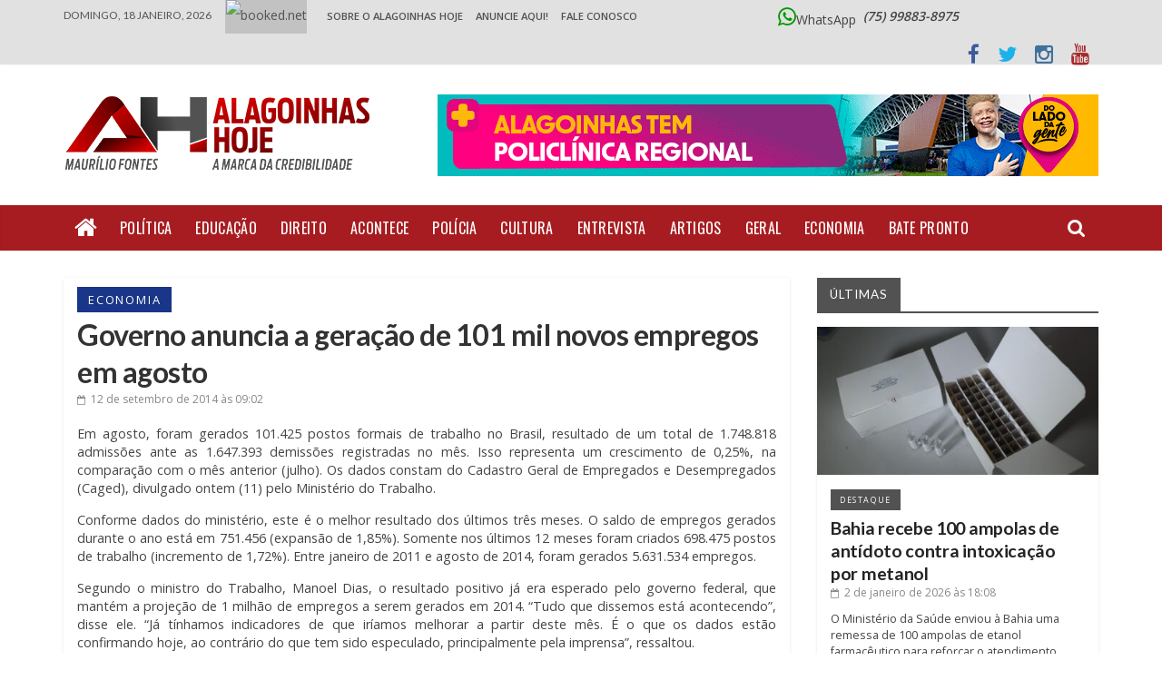

--- FILE ---
content_type: text/html; charset=UTF-8
request_url: https://www.alagoinhashoje.com/governo-anuncia-a-geracao-de-101-mil-novos-empregos-em-agosto/
body_size: 30289
content:



<!DOCTYPE html>
<html lang="pt-BR" xmlns:og="http://opengraphprotocol.org/schema/" xmlns:fb="http://www.facebook.com/2008/fbml">
<head>
<meta charset="UTF-8" />
<meta name="viewport" content="width=device-width, initial-scale=1">
<meta property="og:title" content="Governo anuncia a geração de 101 mil novos empregos em agosto"/>
<meta property="og:description" content=""/>
<meta property="og:type" content="article"/>
<meta property="og:url" content="https://www.alagoinhashoje.com/governo-anuncia-a-geracao-de-101-mil-novos-empregos-em-agosto/"/>
<meta property="og:site_name" content="Alagoinhas Hoje"/>
<meta property="og:image" content=""/>
<link rel="profile" href="https://gmpg.org/xfn/11" />
<link rel="pingback" href="https://www.alagoinhashoje.com/xmlrpc.php" />
<title>Governo anuncia a geração de 101 mil novos empregos em agosto &#8211; Alagoinhas Hoje</title>
<meta name='robots' content='max-image-preview:large' />
	<style>img:is([sizes="auto" i], [sizes^="auto," i]) { contain-intrinsic-size: 3000px 1500px }</style>
	<link rel='dns-prefetch' href='//fonts.googleapis.com' />
<link rel="alternate" type="application/rss+xml" title="Feed para Alagoinhas Hoje &raquo;" href="https://www.alagoinhashoje.com/feed/" />
<meta property="fb:admins" content="Em+vYnDj+Ik"/><meta property="og:title" content="Governo anuncia a geração de 101 mil novos empregos em agosto"/><meta property="og:type" content="article"/><meta property="og:url" content="https://www.alagoinhashoje.com/governo-anuncia-a-geracao-de-101-mil-novos-empregos-em-agosto/"/><meta property="og:site_name" content="Alagoinhas Hoje"/><meta property="og:image" content="https://www.alagoinhashoje.com/wp-content/uploads/2015/11/logo_ah1.png"/>
<!-- This site is powered by Shareaholic - https://shareaholic.com -->
<script type='text/javascript' data-cfasync='false'>
  //<![CDATA[
    _SHR_SETTINGS = {"endpoints":{"local_recs_url":"https:\/\/www.alagoinhashoje.com\/wp-admin\/admin-ajax.php?action=shareaholic_permalink_related","share_counts_url":"https:\/\/www.alagoinhashoje.com\/wp-admin\/admin-ajax.php?action=shareaholic_share_counts_api"},"url_components":{"year":"2014","monthnum":"09","day":"12","post_id":"15792","postname":"governo-anuncia-a-geracao-de-101-mil-novos-empregos-em-agosto","author":"admin"}};
  //]]>
</script>
<script type='text/javascript' data-cfasync='false'
        src='//apps.shareaholic.com/assets/pub/shareaholic.js'
        data-shr-siteid='f14cae6ab27854e7e83e826cd5f3e445' async='async' >
</script>

<!-- Shareaholic Content Tags -->
<meta name='shareaholic:site_name' content='Alagoinhas Hoje' />
<meta name='shareaholic:language' content='pt-BR' />
<meta name='shareaholic:url' content='https://www.alagoinhashoje.com/governo-anuncia-a-geracao-de-101-mil-novos-empregos-em-agosto/' />
<meta name='shareaholic:keywords' content='economia, post' />
<meta name='shareaholic:article_published_time' content='2014-09-12T09:02:19-03:00' />
<meta name='shareaholic:article_modified_time' content='2015-11-08T21:42:19-03:00' />
<meta name='shareaholic:shareable_page' content='true' />
<meta name='shareaholic:article_author_name' content='Maurílio Fontes' />
<meta name='shareaholic:site_id' content='f14cae6ab27854e7e83e826cd5f3e445' />
<meta name='shareaholic:wp_version' content='8.6.2' />

<!-- Shareaholic Content Tags End -->
<script type="text/javascript">
/* <![CDATA[ */
window._wpemojiSettings = {"baseUrl":"https:\/\/s.w.org\/images\/core\/emoji\/15.0.3\/72x72\/","ext":".png","svgUrl":"https:\/\/s.w.org\/images\/core\/emoji\/15.0.3\/svg\/","svgExt":".svg","source":{"concatemoji":"https:\/\/www.alagoinhashoje.com\/wp-includes\/js\/wp-emoji-release.min.js?ver=6.7.4"}};
/*! This file is auto-generated */
!function(i,n){var o,s,e;function c(e){try{var t={supportTests:e,timestamp:(new Date).valueOf()};sessionStorage.setItem(o,JSON.stringify(t))}catch(e){}}function p(e,t,n){e.clearRect(0,0,e.canvas.width,e.canvas.height),e.fillText(t,0,0);var t=new Uint32Array(e.getImageData(0,0,e.canvas.width,e.canvas.height).data),r=(e.clearRect(0,0,e.canvas.width,e.canvas.height),e.fillText(n,0,0),new Uint32Array(e.getImageData(0,0,e.canvas.width,e.canvas.height).data));return t.every(function(e,t){return e===r[t]})}function u(e,t,n){switch(t){case"flag":return n(e,"\ud83c\udff3\ufe0f\u200d\u26a7\ufe0f","\ud83c\udff3\ufe0f\u200b\u26a7\ufe0f")?!1:!n(e,"\ud83c\uddfa\ud83c\uddf3","\ud83c\uddfa\u200b\ud83c\uddf3")&&!n(e,"\ud83c\udff4\udb40\udc67\udb40\udc62\udb40\udc65\udb40\udc6e\udb40\udc67\udb40\udc7f","\ud83c\udff4\u200b\udb40\udc67\u200b\udb40\udc62\u200b\udb40\udc65\u200b\udb40\udc6e\u200b\udb40\udc67\u200b\udb40\udc7f");case"emoji":return!n(e,"\ud83d\udc26\u200d\u2b1b","\ud83d\udc26\u200b\u2b1b")}return!1}function f(e,t,n){var r="undefined"!=typeof WorkerGlobalScope&&self instanceof WorkerGlobalScope?new OffscreenCanvas(300,150):i.createElement("canvas"),a=r.getContext("2d",{willReadFrequently:!0}),o=(a.textBaseline="top",a.font="600 32px Arial",{});return e.forEach(function(e){o[e]=t(a,e,n)}),o}function t(e){var t=i.createElement("script");t.src=e,t.defer=!0,i.head.appendChild(t)}"undefined"!=typeof Promise&&(o="wpEmojiSettingsSupports",s=["flag","emoji"],n.supports={everything:!0,everythingExceptFlag:!0},e=new Promise(function(e){i.addEventListener("DOMContentLoaded",e,{once:!0})}),new Promise(function(t){var n=function(){try{var e=JSON.parse(sessionStorage.getItem(o));if("object"==typeof e&&"number"==typeof e.timestamp&&(new Date).valueOf()<e.timestamp+604800&&"object"==typeof e.supportTests)return e.supportTests}catch(e){}return null}();if(!n){if("undefined"!=typeof Worker&&"undefined"!=typeof OffscreenCanvas&&"undefined"!=typeof URL&&URL.createObjectURL&&"undefined"!=typeof Blob)try{var e="postMessage("+f.toString()+"("+[JSON.stringify(s),u.toString(),p.toString()].join(",")+"));",r=new Blob([e],{type:"text/javascript"}),a=new Worker(URL.createObjectURL(r),{name:"wpTestEmojiSupports"});return void(a.onmessage=function(e){c(n=e.data),a.terminate(),t(n)})}catch(e){}c(n=f(s,u,p))}t(n)}).then(function(e){for(var t in e)n.supports[t]=e[t],n.supports.everything=n.supports.everything&&n.supports[t],"flag"!==t&&(n.supports.everythingExceptFlag=n.supports.everythingExceptFlag&&n.supports[t]);n.supports.everythingExceptFlag=n.supports.everythingExceptFlag&&!n.supports.flag,n.DOMReady=!1,n.readyCallback=function(){n.DOMReady=!0}}).then(function(){return e}).then(function(){var e;n.supports.everything||(n.readyCallback(),(e=n.source||{}).concatemoji?t(e.concatemoji):e.wpemoji&&e.twemoji&&(t(e.twemoji),t(e.wpemoji)))}))}((window,document),window._wpemojiSettings);
/* ]]> */
</script>
	<style type="text/css">
	.wp-pagenavi{margin-left:auto !important; margin-right:auto; !important}
	</style>
  <style id='wp-emoji-styles-inline-css' type='text/css'>

	img.wp-smiley, img.emoji {
		display: inline !important;
		border: none !important;
		box-shadow: none !important;
		height: 1em !important;
		width: 1em !important;
		margin: 0 0.07em !important;
		vertical-align: -0.1em !important;
		background: none !important;
		padding: 0 !important;
	}
</style>
<link rel='stylesheet' id='wp-block-library-css' href='https://www.alagoinhashoje.com/wp-includes/css/dist/block-library/style.min.css?ver=6.7.4' type='text/css' media='all' />
<style id='esf-fb-halfwidth-style-inline-css' type='text/css'>
.wp-block-create-block-easy-social-feed-facebook-carousel{background-color:#21759b;color:#fff;padding:2px}

</style>
<style id='esf-fb-fullwidth-style-inline-css' type='text/css'>
.wp-block-create-block-easy-social-feed-facebook-carousel{background-color:#21759b;color:#fff;padding:2px}

</style>
<style id='esf-fb-thumbnail-style-inline-css' type='text/css'>
.wp-block-create-block-easy-social-feed-facebook-carousel{background-color:#21759b;color:#fff;padding:2px}

</style>
<style id='global-styles-inline-css' type='text/css'>
:root{--wp--preset--aspect-ratio--square: 1;--wp--preset--aspect-ratio--4-3: 4/3;--wp--preset--aspect-ratio--3-4: 3/4;--wp--preset--aspect-ratio--3-2: 3/2;--wp--preset--aspect-ratio--2-3: 2/3;--wp--preset--aspect-ratio--16-9: 16/9;--wp--preset--aspect-ratio--9-16: 9/16;--wp--preset--color--black: #000000;--wp--preset--color--cyan-bluish-gray: #abb8c3;--wp--preset--color--white: #ffffff;--wp--preset--color--pale-pink: #f78da7;--wp--preset--color--vivid-red: #cf2e2e;--wp--preset--color--luminous-vivid-orange: #ff6900;--wp--preset--color--luminous-vivid-amber: #fcb900;--wp--preset--color--light-green-cyan: #7bdcb5;--wp--preset--color--vivid-green-cyan: #00d084;--wp--preset--color--pale-cyan-blue: #8ed1fc;--wp--preset--color--vivid-cyan-blue: #0693e3;--wp--preset--color--vivid-purple: #9b51e0;--wp--preset--gradient--vivid-cyan-blue-to-vivid-purple: linear-gradient(135deg,rgba(6,147,227,1) 0%,rgb(155,81,224) 100%);--wp--preset--gradient--light-green-cyan-to-vivid-green-cyan: linear-gradient(135deg,rgb(122,220,180) 0%,rgb(0,208,130) 100%);--wp--preset--gradient--luminous-vivid-amber-to-luminous-vivid-orange: linear-gradient(135deg,rgba(252,185,0,1) 0%,rgba(255,105,0,1) 100%);--wp--preset--gradient--luminous-vivid-orange-to-vivid-red: linear-gradient(135deg,rgba(255,105,0,1) 0%,rgb(207,46,46) 100%);--wp--preset--gradient--very-light-gray-to-cyan-bluish-gray: linear-gradient(135deg,rgb(238,238,238) 0%,rgb(169,184,195) 100%);--wp--preset--gradient--cool-to-warm-spectrum: linear-gradient(135deg,rgb(74,234,220) 0%,rgb(151,120,209) 20%,rgb(207,42,186) 40%,rgb(238,44,130) 60%,rgb(251,105,98) 80%,rgb(254,248,76) 100%);--wp--preset--gradient--blush-light-purple: linear-gradient(135deg,rgb(255,206,236) 0%,rgb(152,150,240) 100%);--wp--preset--gradient--blush-bordeaux: linear-gradient(135deg,rgb(254,205,165) 0%,rgb(254,45,45) 50%,rgb(107,0,62) 100%);--wp--preset--gradient--luminous-dusk: linear-gradient(135deg,rgb(255,203,112) 0%,rgb(199,81,192) 50%,rgb(65,88,208) 100%);--wp--preset--gradient--pale-ocean: linear-gradient(135deg,rgb(255,245,203) 0%,rgb(182,227,212) 50%,rgb(51,167,181) 100%);--wp--preset--gradient--electric-grass: linear-gradient(135deg,rgb(202,248,128) 0%,rgb(113,206,126) 100%);--wp--preset--gradient--midnight: linear-gradient(135deg,rgb(2,3,129) 0%,rgb(40,116,252) 100%);--wp--preset--font-size--small: 14px;--wp--preset--font-size--medium: 16px;--wp--preset--font-size--large: 18px;--wp--preset--font-size--x-large: 28px;--wp--preset--font-size--xx-large: 34px;--wp--preset--font-family--ibm-plex-serif: IBM Plex Serif, sans-serif;--wp--preset--font-family--inter: Inter, sans-serif;--wp--preset--spacing--20: 0.44rem;--wp--preset--spacing--30: 0.67rem;--wp--preset--spacing--40: 1rem;--wp--preset--spacing--50: 1.5rem;--wp--preset--spacing--60: 2.25rem;--wp--preset--spacing--70: 3.38rem;--wp--preset--spacing--80: 5.06rem;--wp--preset--shadow--natural: 6px 6px 9px rgba(0, 0, 0, 0.2);--wp--preset--shadow--deep: 12px 12px 50px rgba(0, 0, 0, 0.4);--wp--preset--shadow--sharp: 6px 6px 0px rgba(0, 0, 0, 0.2);--wp--preset--shadow--outlined: 6px 6px 0px -3px rgba(255, 255, 255, 1), 6px 6px rgba(0, 0, 0, 1);--wp--preset--shadow--crisp: 6px 6px 0px rgba(0, 0, 0, 1);}:root { --wp--style--global--content-size: 760px;--wp--style--global--wide-size: 1160px; }:where(body) { margin: 0; }.wp-site-blocks > .alignleft { float: left; margin-right: 2em; }.wp-site-blocks > .alignright { float: right; margin-left: 2em; }.wp-site-blocks > .aligncenter { justify-content: center; margin-left: auto; margin-right: auto; }:where(.wp-site-blocks) > * { margin-block-start: 24px; margin-block-end: 0; }:where(.wp-site-blocks) > :first-child { margin-block-start: 0; }:where(.wp-site-blocks) > :last-child { margin-block-end: 0; }:root { --wp--style--block-gap: 24px; }:root :where(.is-layout-flow) > :first-child{margin-block-start: 0;}:root :where(.is-layout-flow) > :last-child{margin-block-end: 0;}:root :where(.is-layout-flow) > *{margin-block-start: 24px;margin-block-end: 0;}:root :where(.is-layout-constrained) > :first-child{margin-block-start: 0;}:root :where(.is-layout-constrained) > :last-child{margin-block-end: 0;}:root :where(.is-layout-constrained) > *{margin-block-start: 24px;margin-block-end: 0;}:root :where(.is-layout-flex){gap: 24px;}:root :where(.is-layout-grid){gap: 24px;}.is-layout-flow > .alignleft{float: left;margin-inline-start: 0;margin-inline-end: 2em;}.is-layout-flow > .alignright{float: right;margin-inline-start: 2em;margin-inline-end: 0;}.is-layout-flow > .aligncenter{margin-left: auto !important;margin-right: auto !important;}.is-layout-constrained > .alignleft{float: left;margin-inline-start: 0;margin-inline-end: 2em;}.is-layout-constrained > .alignright{float: right;margin-inline-start: 2em;margin-inline-end: 0;}.is-layout-constrained > .aligncenter{margin-left: auto !important;margin-right: auto !important;}.is-layout-constrained > :where(:not(.alignleft):not(.alignright):not(.alignfull)){max-width: var(--wp--style--global--content-size);margin-left: auto !important;margin-right: auto !important;}.is-layout-constrained > .alignwide{max-width: var(--wp--style--global--wide-size);}body .is-layout-flex{display: flex;}.is-layout-flex{flex-wrap: wrap;align-items: center;}.is-layout-flex > :is(*, div){margin: 0;}body .is-layout-grid{display: grid;}.is-layout-grid > :is(*, div){margin: 0;}body{padding-top: 0px;padding-right: 0px;padding-bottom: 0px;padding-left: 0px;}a:where(:not(.wp-element-button)){text-decoration: underline;}:root :where(.wp-element-button, .wp-block-button__link){background-color: #32373c;border-width: 0;color: #fff;font-family: inherit;font-size: inherit;line-height: inherit;padding: calc(0.667em + 2px) calc(1.333em + 2px);text-decoration: none;}.has-black-color{color: var(--wp--preset--color--black) !important;}.has-cyan-bluish-gray-color{color: var(--wp--preset--color--cyan-bluish-gray) !important;}.has-white-color{color: var(--wp--preset--color--white) !important;}.has-pale-pink-color{color: var(--wp--preset--color--pale-pink) !important;}.has-vivid-red-color{color: var(--wp--preset--color--vivid-red) !important;}.has-luminous-vivid-orange-color{color: var(--wp--preset--color--luminous-vivid-orange) !important;}.has-luminous-vivid-amber-color{color: var(--wp--preset--color--luminous-vivid-amber) !important;}.has-light-green-cyan-color{color: var(--wp--preset--color--light-green-cyan) !important;}.has-vivid-green-cyan-color{color: var(--wp--preset--color--vivid-green-cyan) !important;}.has-pale-cyan-blue-color{color: var(--wp--preset--color--pale-cyan-blue) !important;}.has-vivid-cyan-blue-color{color: var(--wp--preset--color--vivid-cyan-blue) !important;}.has-vivid-purple-color{color: var(--wp--preset--color--vivid-purple) !important;}.has-black-background-color{background-color: var(--wp--preset--color--black) !important;}.has-cyan-bluish-gray-background-color{background-color: var(--wp--preset--color--cyan-bluish-gray) !important;}.has-white-background-color{background-color: var(--wp--preset--color--white) !important;}.has-pale-pink-background-color{background-color: var(--wp--preset--color--pale-pink) !important;}.has-vivid-red-background-color{background-color: var(--wp--preset--color--vivid-red) !important;}.has-luminous-vivid-orange-background-color{background-color: var(--wp--preset--color--luminous-vivid-orange) !important;}.has-luminous-vivid-amber-background-color{background-color: var(--wp--preset--color--luminous-vivid-amber) !important;}.has-light-green-cyan-background-color{background-color: var(--wp--preset--color--light-green-cyan) !important;}.has-vivid-green-cyan-background-color{background-color: var(--wp--preset--color--vivid-green-cyan) !important;}.has-pale-cyan-blue-background-color{background-color: var(--wp--preset--color--pale-cyan-blue) !important;}.has-vivid-cyan-blue-background-color{background-color: var(--wp--preset--color--vivid-cyan-blue) !important;}.has-vivid-purple-background-color{background-color: var(--wp--preset--color--vivid-purple) !important;}.has-black-border-color{border-color: var(--wp--preset--color--black) !important;}.has-cyan-bluish-gray-border-color{border-color: var(--wp--preset--color--cyan-bluish-gray) !important;}.has-white-border-color{border-color: var(--wp--preset--color--white) !important;}.has-pale-pink-border-color{border-color: var(--wp--preset--color--pale-pink) !important;}.has-vivid-red-border-color{border-color: var(--wp--preset--color--vivid-red) !important;}.has-luminous-vivid-orange-border-color{border-color: var(--wp--preset--color--luminous-vivid-orange) !important;}.has-luminous-vivid-amber-border-color{border-color: var(--wp--preset--color--luminous-vivid-amber) !important;}.has-light-green-cyan-border-color{border-color: var(--wp--preset--color--light-green-cyan) !important;}.has-vivid-green-cyan-border-color{border-color: var(--wp--preset--color--vivid-green-cyan) !important;}.has-pale-cyan-blue-border-color{border-color: var(--wp--preset--color--pale-cyan-blue) !important;}.has-vivid-cyan-blue-border-color{border-color: var(--wp--preset--color--vivid-cyan-blue) !important;}.has-vivid-purple-border-color{border-color: var(--wp--preset--color--vivid-purple) !important;}.has-vivid-cyan-blue-to-vivid-purple-gradient-background{background: var(--wp--preset--gradient--vivid-cyan-blue-to-vivid-purple) !important;}.has-light-green-cyan-to-vivid-green-cyan-gradient-background{background: var(--wp--preset--gradient--light-green-cyan-to-vivid-green-cyan) !important;}.has-luminous-vivid-amber-to-luminous-vivid-orange-gradient-background{background: var(--wp--preset--gradient--luminous-vivid-amber-to-luminous-vivid-orange) !important;}.has-luminous-vivid-orange-to-vivid-red-gradient-background{background: var(--wp--preset--gradient--luminous-vivid-orange-to-vivid-red) !important;}.has-very-light-gray-to-cyan-bluish-gray-gradient-background{background: var(--wp--preset--gradient--very-light-gray-to-cyan-bluish-gray) !important;}.has-cool-to-warm-spectrum-gradient-background{background: var(--wp--preset--gradient--cool-to-warm-spectrum) !important;}.has-blush-light-purple-gradient-background{background: var(--wp--preset--gradient--blush-light-purple) !important;}.has-blush-bordeaux-gradient-background{background: var(--wp--preset--gradient--blush-bordeaux) !important;}.has-luminous-dusk-gradient-background{background: var(--wp--preset--gradient--luminous-dusk) !important;}.has-pale-ocean-gradient-background{background: var(--wp--preset--gradient--pale-ocean) !important;}.has-electric-grass-gradient-background{background: var(--wp--preset--gradient--electric-grass) !important;}.has-midnight-gradient-background{background: var(--wp--preset--gradient--midnight) !important;}.has-small-font-size{font-size: var(--wp--preset--font-size--small) !important;}.has-medium-font-size{font-size: var(--wp--preset--font-size--medium) !important;}.has-large-font-size{font-size: var(--wp--preset--font-size--large) !important;}.has-x-large-font-size{font-size: var(--wp--preset--font-size--x-large) !important;}.has-xx-large-font-size{font-size: var(--wp--preset--font-size--xx-large) !important;}.has-ibm-plex-serif-font-family{font-family: var(--wp--preset--font-family--ibm-plex-serif) !important;}.has-inter-font-family{font-family: var(--wp--preset--font-family--inter) !important;}
:root :where(.wp-block-pullquote){font-size: 1.5em;line-height: 1.6;}
</style>
<link rel='stylesheet' id='easy-facebook-likebox-custom-fonts-css' href='https://www.alagoinhashoje.com/wp-content/plugins/easy-facebook-likebox/frontend/assets/css/esf-custom-fonts.css?ver=6.7.4' type='text/css' media='all' />
<link rel='stylesheet' id='easy-facebook-likebox-popup-styles-css' href='https://www.alagoinhashoje.com/wp-content/plugins/easy-facebook-likebox/facebook/frontend/assets/css/esf-free-popup.css?ver=6.6.5' type='text/css' media='all' />
<link rel='stylesheet' id='easy-facebook-likebox-frontend-css' href='https://www.alagoinhashoje.com/wp-content/plugins/easy-facebook-likebox/facebook/frontend/assets/css/easy-facebook-likebox-frontend.css?ver=6.6.5' type='text/css' media='all' />
<link rel='stylesheet' id='easy-facebook-likebox-customizer-style-css' href='https://www.alagoinhashoje.com/wp-admin/admin-ajax.php?action=easy-facebook-likebox-customizer-style&#038;ver=6.6.5' type='text/css' media='all' />
<style id='responsive-menu-inline-css' type='text/css'>
#rmp_menu_trigger-154911{width: 55px;height: 55px;position: fixed;top: 15px;border-radius: 5px;display: none;text-decoration: none;right: 4%;background: #dddddd;transition: transform 0.3s, background-color 0.7s}#rmp_menu_trigger-154911:hover, #rmp_menu_trigger-154911:focus{background: #000;text-decoration: unset}#rmp_menu_trigger-154911.is-active{background: #dddddd}#rmp_menu_trigger-154911 .rmp-trigger-box{width: 18px;color: #fff}#rmp_menu_trigger-154911 .rmp-trigger-icon-active, #rmp_menu_trigger-154911 .rmp-trigger-text-open{display: none}#rmp_menu_trigger-154911.is-active .rmp-trigger-icon-active, #rmp_menu_trigger-154911.is-active .rmp-trigger-text-open{display: inline}#rmp_menu_trigger-154911.is-active .rmp-trigger-icon-inactive, #rmp_menu_trigger-154911.is-active .rmp-trigger-text{display: none}#rmp_menu_trigger-154911 .rmp-trigger-label{color: #fff;pointer-events: none;line-height: 13px;font-family: inherit;font-size: 13px;display: inline;text-transform: inherit}#rmp_menu_trigger-154911 .rmp-trigger-label.rmp-trigger-label-top{display: block;margin-bottom: 12px}#rmp_menu_trigger-154911 .rmp-trigger-label.rmp-trigger-label-bottom{display: block;margin-top: 12px}#rmp_menu_trigger-154911 .responsive-menu-pro-inner{display: block}#rmp_menu_trigger-154911 .rmp-trigger-icon-inactive .rmp-font-icon{color: #606060}#rmp_menu_trigger-154911 .responsive-menu-pro-inner, #rmp_menu_trigger-154911 .responsive-menu-pro-inner::before, #rmp_menu_trigger-154911 .responsive-menu-pro-inner::after{width: 18px;height: 3px;background-color: #606060;border-radius: 4px;position: absolute}#rmp_menu_trigger-154911 .rmp-trigger-icon-active .rmp-font-icon{color: #606060}#rmp_menu_trigger-154911.is-active .responsive-menu-pro-inner, #rmp_menu_trigger-154911.is-active .responsive-menu-pro-inner::before, #rmp_menu_trigger-154911.is-active .responsive-menu-pro-inner::after{background-color: #606060}#rmp_menu_trigger-154911:hover .rmp-trigger-icon-inactive .rmp-font-icon{color: #606060}#rmp_menu_trigger-154911:not(.is-active):hover .responsive-menu-pro-inner, #rmp_menu_trigger-154911:not(.is-active):hover .responsive-menu-pro-inner::before, #rmp_menu_trigger-154911:not(.is-active):hover .responsive-menu-pro-inner::after{background-color: #606060}#rmp_menu_trigger-154911 .responsive-menu-pro-inner::before{top: 10px}#rmp_menu_trigger-154911 .responsive-menu-pro-inner::after{bottom: 10px}#rmp_menu_trigger-154911.is-active .responsive-menu-pro-inner::after{bottom: 0}@media screen and (max-width: 890px){#topmenu, #weatherbar{display: none !important}#rmp_menu_trigger-154911{display: block}#rmp-container-154911{position: fixed;top: 0;margin: 0;transition: transform 0.3s;overflow: auto;display: block;width: 55%;background-color: #e2e1e1;background-image: url("");height: 100%;left: 0;padding-top: 0px;padding-left: 0px;padding-bottom: 0px;padding-right: 0px}#rmp-menu-wrap-154911{padding-top: 0px;padding-left: 0px;padding-bottom: 0px;padding-right: 0px;background-color: #e2e1e1}#rmp-menu-wrap-154911 .rmp-menu, #rmp-menu-wrap-154911 .rmp-submenu{width: 100%;box-sizing: border-box;margin: 0;padding: 0}#rmp-menu-wrap-154911 .rmp-submenu-depth-1 .rmp-menu-item-link{padding-left: 10%}#rmp-menu-wrap-154911 .rmp-submenu-depth-2 .rmp-menu-item-link{padding-left: 15%}#rmp-menu-wrap-154911 .rmp-submenu-depth-3 .rmp-menu-item-link{padding-left: 20%}#rmp-menu-wrap-154911 .rmp-submenu-depth-4 .rmp-menu-item-link{padding-left: 25%}#rmp-menu-wrap-154911 .rmp-submenu.rmp-submenu-open{display: block}#rmp-menu-wrap-154911 .rmp-menu-item{width: 100%;list-style: none;margin: 0}#rmp-menu-wrap-154911 .rmp-menu-item-link{height: 44px;line-height: 44px;font-size: 13px;border-bottom: 1px solid #c1c1c1;font-family: "lato";color: #020202;text-align: left;background-color: #e2e1e1;font-weight: normal;letter-spacing: 0px;display: block;box-sizing: border-box;width: 100%;text-decoration: none;position: relative;overflow: hidden;transition: background-color 0.7s, border-color 0.7s, 0.7s;padding: 0 5%;padding-right: 54px}#rmp-menu-wrap-154911 .rmp-menu-item-link:after, #rmp-menu-wrap-154911 .rmp-menu-item-link:before{display: none}#rmp-menu-wrap-154911 .rmp-menu-item-link:hover, #rmp-menu-wrap-154911 .rmp-menu-item-link:focus{color: #ffffff;border-color: #c1c1c1;background-color: #a71c20}#rmp-menu-wrap-154911 .rmp-menu-item-link:focus{outline: none;border-color: unset;box-shadow: unset}#rmp-menu-wrap-154911 .rmp-menu-item-link .rmp-font-icon{height: 44px;line-height: 44px;margin-right: 10px;font-size: 13px}#rmp-menu-wrap-154911 .rmp-menu-current-item .rmp-menu-item-link{color: #595959;border-color: #212121;background-color: #bcbcbc}#rmp-menu-wrap-154911 .rmp-menu-current-item .rmp-menu-item-link:hover, #rmp-menu-wrap-154911 .rmp-menu-current-item .rmp-menu-item-link:focus{color: #3d3d3d;border-color: #3f3f3f;background-color: #c9b1b1}#rmp-menu-wrap-154911 .rmp-menu-subarrow{position: absolute;top: 0;bottom: 0;text-align: center;overflow: hidden;background-size: cover;overflow: hidden;right: 0;border-left-style: solid;border-left-color: #c1c1c1;border-left-width: 1px;height: 44px;width: 44px;color: #020202;background-color: #e2e1e1}#rmp-menu-wrap-154911 .rmp-menu-subarrow svg{fill: #020202}#rmp-menu-wrap-154911 .rmp-menu-subarrow:hover{color: #ffffff;border-color: #c1c1c1;background-color: #a71c20}#rmp-menu-wrap-154911 .rmp-menu-subarrow:hover svg{fill: #ffffff}#rmp-menu-wrap-154911 .rmp-menu-subarrow .rmp-font-icon{margin-right: unset}#rmp-menu-wrap-154911 .rmp-menu-subarrow *{vertical-align: middle;line-height: 44px}#rmp-menu-wrap-154911 .rmp-menu-subarrow-active{display: block;background-size: cover;color: #fff;border-color: #212121;background-color: #212121}#rmp-menu-wrap-154911 .rmp-menu-subarrow-active svg{fill: #fff}#rmp-menu-wrap-154911 .rmp-menu-subarrow-active:hover{color: #fff;border-color: #fff;background-color: #3f3f3f}#rmp-menu-wrap-154911 .rmp-menu-subarrow-active:hover svg{fill: #fff}#rmp-menu-wrap-154911 .rmp-submenu{display: none}#rmp-menu-wrap-154911 .rmp-submenu .rmp-menu-item-link{height: 44px;line-height: 44px;letter-spacing: 0px;font-size: 13px;border-bottom: 1px solid #c1c1c1;font-family: "lato";font-weight: normal;color: #020202;text-align: left;background-color: #e2e1e1}#rmp-menu-wrap-154911 .rmp-submenu .rmp-menu-item-link:hover, #rmp-menu-wrap-154911 .rmp-submenu .rmp-menu-item-link:focus{color: #ffffff;border-color: #c1c1c1;background-color: #a71c20}#rmp-menu-wrap-154911 .rmp-submenu .rmp-menu-current-item .rmp-menu-item-link{color: #595959;border-color: #212121;background-color: #bcbcbc}#rmp-menu-wrap-154911 .rmp-submenu .rmp-menu-current-item .rmp-menu-item-link:hover, #rmp-menu-wrap-154911 .rmp-submenu .rmp-menu-current-item .rmp-menu-item-link:focus{color: #3d3d3d;border-color: #3f3f3f;background-color: #c9b1b1}#rmp-menu-wrap-154911 .rmp-submenu .rmp-menu-subarrow{right: 0;border-right: unset;border-left-style: solid;border-left-color: #c1c1c1;border-left-width: 1px;height: 44px;line-height: 44px;width: 44px;color: #020202;background-color: #e2e1e1}#rmp-menu-wrap-154911 .rmp-submenu .rmp-menu-subarrow:hover{color: #ffffff;border-color: #c1c1c1;background-color: #a71c20}#rmp-menu-wrap-154911 .rmp-submenu .rmp-menu-subarrow-active{color: #fff;border-color: #212121;background-color: #212121}#rmp-menu-wrap-154911 .rmp-submenu .rmp-menu-subarrow-active:hover{color: #fff;border-color: #fff;background-color: #3f3f3f}#rmp-menu-wrap-154911 .rmp-menu-item-description{margin: 0;padding: 5px 5%;opacity: 0.8;color: #020202}#rmp-search-box-154911{display: block;padding-top: 0px;padding-left: 5%;padding-bottom: 0px;padding-right: 5%}#rmp-search-box-154911 .rmp-search-form{margin: 0}#rmp-search-box-154911 .rmp-search-box{background: #fff;border: 1px solid #dadada;color: #333;width: 100%;padding: 0 5%;border-radius: 30px;height: 45px;-webkit-appearance: none}#rmp-search-box-154911 .rmp-search-box::placeholder{color: #C7C7CD}#rmp-search-box-154911 .rmp-search-box:focus{background-color: #fff;outline: 2px solid #dadada;color: #333}#rmp-menu-title-154911{background-color: #e2e1e1;color: #474747;text-align: left;font-size: 12px;padding-top: 10%;padding-left: 5%;padding-bottom: 0%;padding-right: 5%;font-weight: 400;transition: background-color 0.7s, border-color 0.7s, color 0.7s}#rmp-menu-title-154911:hover{background-color: #e2e1e1;color: #020202}#rmp-menu-title-154911 > .rmp-menu-title-link{color: #474747;width: 100%;background-color: unset;text-decoration: none}#rmp-menu-title-154911 > .rmp-menu-title-link:hover{color: #020202}#rmp-menu-title-154911 .rmp-font-icon{font-size: 12px}#rmp-menu-additional-content-154911{padding-top: 0px;padding-left: 5%;padding-bottom: 0px;padding-right: 5%;color: #fff;text-align: center;font-size: 16px}}.rmp-container{display: none;visibility: visible;padding: 0px 0px 0px 0px;z-index: 99998;transition: all 0.3s}.rmp-container.rmp-fade-top, .rmp-container.rmp-fade-left, .rmp-container.rmp-fade-right, .rmp-container.rmp-fade-bottom{display: none}.rmp-container.rmp-slide-left, .rmp-container.rmp-push-left{transform: translateX(-100%);-ms-transform: translateX(-100%);-webkit-transform: translateX(-100%);-moz-transform: translateX(-100%)}.rmp-container.rmp-slide-left.rmp-menu-open, .rmp-container.rmp-push-left.rmp-menu-open{transform: translateX(0);-ms-transform: translateX(0);-webkit-transform: translateX(0);-moz-transform: translateX(0)}.rmp-container.rmp-slide-right, .rmp-container.rmp-push-right{transform: translateX(100%);-ms-transform: translateX(100%);-webkit-transform: translateX(100%);-moz-transform: translateX(100%)}.rmp-container.rmp-slide-right.rmp-menu-open, .rmp-container.rmp-push-right.rmp-menu-open{transform: translateX(0);-ms-transform: translateX(0);-webkit-transform: translateX(0);-moz-transform: translateX(0)}.rmp-container.rmp-slide-top, .rmp-container.rmp-push-top{transform: translateY(-100%);-ms-transform: translateY(-100%);-webkit-transform: translateY(-100%);-moz-transform: translateY(-100%)}.rmp-container.rmp-slide-top.rmp-menu-open, .rmp-container.rmp-push-top.rmp-menu-open{transform: translateY(0);-ms-transform: translateY(0);-webkit-transform: translateY(0);-moz-transform: translateY(0)}.rmp-container.rmp-slide-bottom, .rmp-container.rmp-push-bottom{transform: translateY(100%);-ms-transform: translateY(100%);-webkit-transform: translateY(100%);-moz-transform: translateY(100%)}.rmp-container.rmp-slide-bottom.rmp-menu-open, .rmp-container.rmp-push-bottom.rmp-menu-open{transform: translateX(0);-ms-transform: translateX(0);-webkit-transform: translateX(0);-moz-transform: translateX(0)}.rmp-container::-webkit-scrollbar{width: 0px}.rmp-container ::-webkit-scrollbar-track{box-shadow: inset 0 0 5px transparent}.rmp-container ::-webkit-scrollbar-thumb{background: transparent}.rmp-container ::-webkit-scrollbar-thumb:hover{background: transparent}.rmp-container .rmp-menu-wrap .rmp-menu{transition: none;border-radius: 0;box-shadow: none;background: none;border: 0;bottom: auto;box-sizing: border-box;clip: auto;color: #666;display: block;float: none;font-family: inherit;font-size: 14px;height: auto;left: auto;line-height: 1.7;list-style-type: none;margin: 0;min-height: auto;max-height: none;opacity: 1;outline: none;overflow: visible;padding: 0;position: relative;pointer-events: auto;right: auto;text-align: left;text-decoration: none;text-indent: 0;text-transform: none;transform: none;top: auto;visibility: inherit;width: auto;word-wrap: break-word;white-space: normal}.rmp-container .rmp-menu-additional-content{display: block;word-break: break-word}.rmp-container .rmp-menu-title{display: flex;flex-direction: column}.rmp-container .rmp-menu-title .rmp-menu-title-image{max-width: 100%;margin-bottom: 15px;display: block;margin: auto;margin-bottom: 15px}button.rmp_menu_trigger{z-index: 999999;overflow: hidden;outline: none;border: 0;display: none;margin: 0;transition: transform 0.5s, background-color 0.5s;padding: 0}button.rmp_menu_trigger .responsive-menu-pro-inner::before, button.rmp_menu_trigger .responsive-menu-pro-inner::after{content: "";display: block}button.rmp_menu_trigger .responsive-menu-pro-inner::before{top: 10px}button.rmp_menu_trigger .responsive-menu-pro-inner::after{bottom: 10px}button.rmp_menu_trigger .rmp-trigger-box{width: 40px;display: inline-block;position: relative;pointer-events: none;vertical-align: super}.rmp-menu-trigger-boring .responsive-menu-pro-inner{transition-property: none}.rmp-menu-trigger-boring .responsive-menu-pro-inner::after, .rmp-menu-trigger-boring .responsive-menu-pro-inner::before{transition-property: none}.rmp-menu-trigger-boring.is-active .responsive-menu-pro-inner{transform: rotate(45deg)}.rmp-menu-trigger-boring.is-active .responsive-menu-pro-inner:before{top: 0;opacity: 0}.rmp-menu-trigger-boring.is-active .responsive-menu-pro-inner:after{bottom: 0;transform: rotate(-90deg)}
</style>
<link rel='stylesheet' id='dashicons-css' href='https://www.alagoinhashoje.com/wp-includes/css/dashicons.min.css?ver=6.7.4' type='text/css' media='all' />
<link rel='stylesheet' id='simple-weather-css' href='https://www.alagoinhashoje.com/wp-content/plugins/simple-weather/css/simple-weather.css?ver=6.7.4' type='text/css' media='all' />
<link rel='stylesheet' id='meteocons-css' href='https://www.alagoinhashoje.com/wp-content/plugins/simple-weather/css/meteocons.css?ver=6.7.4' type='text/css' media='all' />
<link rel='stylesheet' id='colormag_google_fonts-css' href='//fonts.googleapis.com/css?family=Open+Sans%3A400%2C600&#038;ver=6.7.4' type='text/css' media='all' />
<link rel='stylesheet' id='colormag_style-css' href='https://www.alagoinhashoje.com/wp-content/themes/colormag/style.css?ver=6.7.4' type='text/css' media='all' />
<link rel='stylesheet' id='colormag-fontawesome-css' href='https://www.alagoinhashoje.com/wp-content/themes/colormag/fontawesome/css/font-awesome.css?ver=4.2.1' type='text/css' media='all' />
<link rel='stylesheet' id='colormag-featured-image-popup-css-css' href='https://www.alagoinhashoje.com/wp-content/themes/colormag/js/magnific-popup/magnific-popup.css?ver=20150310' type='text/css' media='all' />
<link rel='stylesheet' id='esf-custom-fonts-css' href='https://www.alagoinhashoje.com/wp-content/plugins/easy-facebook-likebox/frontend/assets/css/esf-custom-fonts.css?ver=6.7.4' type='text/css' media='all' />
<link rel='stylesheet' id='esf-insta-frontend-css' href='https://www.alagoinhashoje.com/wp-content/plugins/easy-facebook-likebox//instagram/frontend/assets/css/esf-insta-frontend.css?ver=6.7.4' type='text/css' media='all' />
<link rel='stylesheet' id='esf-insta-customizer-style-css' href='https://www.alagoinhashoje.com/wp-admin/admin-ajax.php?action=esf-insta-customizer-style&#038;ver=6.7.4' type='text/css' media='all' />
<link rel='stylesheet' id='wp-pagenavi-style-css' href='https://www.alagoinhashoje.com/wp-content/plugins/wp-pagenavi-style/css/css3_black_glossy.css?ver=1.0' type='text/css' media='all' />
<script type="text/javascript" src="https://www.alagoinhashoje.com/wp-includes/js/jquery/jquery.min.js?ver=3.7.1" id="jquery-core-js"></script>
<script type="text/javascript" src="https://www.alagoinhashoje.com/wp-includes/js/jquery/jquery-migrate.min.js?ver=3.4.1" id="jquery-migrate-js"></script>
<script type="text/javascript" src="https://www.alagoinhashoje.com/wp-content/plugins/easy-facebook-likebox/facebook/frontend/assets/js/esf-free-popup.min.js?ver=6.6.5" id="easy-facebook-likebox-popup-script-js"></script>
<script type="text/javascript" id="easy-facebook-likebox-public-script-js-extra">
/* <![CDATA[ */
var public_ajax = {"ajax_url":"https:\/\/www.alagoinhashoje.com\/wp-admin\/admin-ajax.php","efbl_is_fb_pro":""};
/* ]]> */
</script>
<script type="text/javascript" src="https://www.alagoinhashoje.com/wp-content/plugins/easy-facebook-likebox/facebook/frontend/assets/js/public.js?ver=6.6.5" id="easy-facebook-likebox-public-script-js"></script>
<script type="text/javascript" src="https://www.alagoinhashoje.com/wp-content/themes/colormag/js/colormag-custom.js?ver=6.7.4" id="colormag-custom-js"></script>
<script type="text/javascript" src="https://www.alagoinhashoje.com/wp-content/plugins/easy-facebook-likebox/frontend/assets/js/imagesloaded.pkgd.min.js?ver=6.7.4" id="imagesloaded.pkgd.min-js"></script>
<script type="text/javascript" id="esf-insta-public-js-extra">
/* <![CDATA[ */
var esf_insta = {"ajax_url":"https:\/\/www.alagoinhashoje.com\/wp-admin\/admin-ajax.php","version":"free","nonce":"a5747a8ade"};
/* ]]> */
</script>
<script type="text/javascript" src="https://www.alagoinhashoje.com/wp-content/plugins/easy-facebook-likebox//instagram/frontend/assets/js/esf-insta-public.js?ver=1" id="esf-insta-public-js"></script>
<link rel="https://api.w.org/" href="https://www.alagoinhashoje.com/wp-json/" /><link rel="alternate" title="JSON" type="application/json" href="https://www.alagoinhashoje.com/wp-json/wp/v2/posts/15792" /><link rel="EditURI" type="application/rsd+xml" title="RSD" href="https://www.alagoinhashoje.com/xmlrpc.php?rsd" />
<meta name="generator" content="WordPress 6.7.4" />
<link rel="canonical" href="https://www.alagoinhashoje.com/governo-anuncia-a-geracao-de-101-mil-novos-empregos-em-agosto/" />
<link rel='shortlink' href='https://www.alagoinhashoje.com/?p=15792' />
<link rel="alternate" title="oEmbed (JSON)" type="application/json+oembed" href="https://www.alagoinhashoje.com/wp-json/oembed/1.0/embed?url=https%3A%2F%2Fwww.alagoinhashoje.com%2Fgoverno-anuncia-a-geracao-de-101-mil-novos-empregos-em-agosto%2F" />
<link rel="alternate" title="oEmbed (XML)" type="text/xml+oembed" href="https://www.alagoinhashoje.com/wp-json/oembed/1.0/embed?url=https%3A%2F%2Fwww.alagoinhashoje.com%2Fgoverno-anuncia-a-geracao-de-101-mil-novos-empregos-em-agosto%2F&#038;format=xml" />

<!-- This site is using AdRotate v5.17.1 to display their advertisements - https://ajdg.solutions/ -->
<!-- AdRotate CSS -->
<style type="text/css" media="screen">
	.g { margin:0px; padding:0px; overflow:hidden; line-height:1; zoom:1; }
	.g img { height:auto; }
	.g-col { position:relative; float:left; }
	.g-col:first-child { margin-left: 0; }
	.g-col:last-child { margin-right: 0; }
	.g-1 { width:100%; max-width:728px; height:100%; max-height:90px; margin: 0 auto; }
	.g-2 { width:100%; max-width:300px; height:100%; max-height:250px; margin: 0 auto; }
	.g-3 { width:100%; max-width:300px; height:100%; max-height:250px; margin: 0 auto; }
	.g-4 { width:100%; max-width:300px; height:100%; max-height:250px; margin: 0 auto; }
	.g-5 { width:100%; max-width:265px; height:100%; max-height:90px; margin: 0 auto; }
	.g-7 { width:100%; max-width:728px; height:100%; max-height:90px; margin: 0 auto; }
	.g-10 { width:100%; max-width:300px; height:100%; max-height:250px; margin: 0 auto; }
	.g-11 { width:100%; max-width:265px; height:100%; max-height:90px; margin: 0 auto; }
	.g-12 { width:100%; max-width:265px; height:100%; max-height:90px; margin: 0 auto; }
	@media only screen and (max-width: 480px) {
		.g-col, .g-dyn, .g-single { width:100%; margin-left:0; margin-right:0; }
	}
</style>
<!-- /AdRotate CSS -->


<script>
	(function(p,u,s,h,x){p.pushpad=p.pushpad||function(){(p.pushpad.q=p.pushpad.q||[]).push(arguments)};h=u.getElementsByTagName('head')[0];x=u.createElement('script');x.async=1;x.src=s;h.appendChild(x);})(window,document,'https://pushpad.xyz/pushpad.js');
	pushpad('init', 'Site Alagoinhas Hoje');
	pushpad('widget');
</script>

	<style type="text/css">
	 .wp-pagenavi
	{
		font-size:12px !important;
	}
	</style>
	<meta name="google-site-verification" content="gS-q_7VxEILRe_vwmCPZ8Op3IXvu_UXTLcZopLuSKiY" /><meta name="google-site-verification" content="3tkemMNo3RlxqWikheTF3PHD1ecyHDwfbjJ0iSZCxDo" /><!-- Alagoinhas Hoje Internal Styles --><style type="text/css"> .colormag-button,blockquote,button,input[type=reset],input[type=button],input[type=submit]{background-color:#525252}#site-title a,.next a:hover,.previous a:hover,.social-links i.fa:hover,a{color:#525252}.fa.search-top:hover{background-color:#525252}#site-navigation{border-top:4px solid #525252}.home-icon.front_page_on,.main-navigation a:hover,.main-navigation ul li ul li a:hover,.main-navigation ul li ul li:hover>a,.main-navigation ul li.current-menu-ancestor>a,.main-navigation ul li.current-menu-item ul li a:hover,.main-navigation ul li.current-menu-item>a,.main-navigation ul li.current_page_ancestor>a,.main-navigation ul li.current_page_item>a,.main-navigation ul li:hover>a,.main-small-navigation li a:hover,.site-header .menu-toggle:hover{background-color:#525252}.main-small-navigation .current-menu-item>a,.main-small-navigation .current_page_item>a{background:#525252}.promo-button-area a:hover{border:2px solid #525252;background-color:#525252}#content .wp-pagenavi .current,#content .wp-pagenavi a:hover,.format-link .entry-content a,.pagination span{background-color:#525252}.pagination a span:hover{color:#525252;border-color:#525252}#content .comments-area a.comment-edit-link:hover,#content .comments-area a.comment-permalink:hover,#content .comments-area article header cite a:hover,.comments-area .comment-author-link a:hover{color:#525252}.comments-area .comment-author-link span{background-color:#525252}.comment .comment-reply-link:hover,.nav-next a,.nav-previous a{color:#525252}#secondary .widget-title{border-bottom:2px solid #525252}#secondary .widget-title span{background-color:#525252}.footer-widgets-area .widget-title{border-bottom:2px solid #525252}.footer-widgets-area .widget-title span{background-color:#525252}.footer-widgets-area a:hover{color:#525252}.advertisement_above_footer .widget-title{border-bottom:2px solid #525252}.advertisement_above_footer .widget-title span{background-color:#525252}a#scroll-up i{color:#525252}.page-header .page-title{border-bottom:2px solid #525252}#content .post .article-content .above-entry-meta .cat-links a,.page-header .page-title span{background-color:#525252}#content .post .article-content .entry-title a:hover,.entry-meta .byline i,.entry-meta .cat-links i,.entry-meta a,.post .entry-title a:hover,.search .entry-title a:hover{color:#525252}.entry-meta .post-format i{background-color:#525252}.entry-meta .comments-link a:hover,.entry-meta .edit-link a:hover,.entry-meta .posted-on a:hover,.entry-meta .tag-links a:hover,.single #content .tags a:hover{color:#525252}.more-link,.no-post-thumbnail{background-color:#525252}.post-box .entry-meta .cat-links a:hover,.post-box .entry-meta .posted-on a:hover,.post.post-box .entry-title a:hover{color:#525252}.widget_featured_slider .slide-content .above-entry-meta .cat-links a{background-color:#525252}.widget_featured_slider .slide-content .below-entry-meta .byline a:hover,.widget_featured_slider .slide-content .below-entry-meta .comments a:hover,.widget_featured_slider .slide-content .below-entry-meta .posted-on a:hover,.widget_featured_slider .slide-content .entry-title a:hover{color:#525252}.widget_highlighted_posts .article-content .above-entry-meta .cat-links a{background-color:#525252}.byline a:hover,.comments a:hover,.edit-link a:hover,.posted-on a:hover,.tag-links a:hover,.widget_highlighted_posts .article-content .below-entry-meta .byline a:hover,.widget_highlighted_posts .article-content .below-entry-meta .comments a:hover,.widget_highlighted_posts .article-content .below-entry-meta .posted-on a:hover,.widget_highlighted_posts .article-content .entry-title a:hover{color:#525252}.widget_featured_posts .article-content .above-entry-meta .cat-links a{background-color:#525252}.widget_featured_posts .article-content .entry-title a:hover{color:#525252}.widget_featured_posts .widget-title{border-bottom:2px solid #525252}.widget_featured_posts .widget-title span{background-color:#525252}.related-posts-main-title .fa,.single-related-posts .article-content .entry-title a:hover{color:#525252}</style>
<!-- Alagoinhas Hoje Custom Styles --><style type="text/css">#site-navigation {
  background-color: #a71c20;
  border-top: none !important;
  height: 50px;
}
</style>        <script>

      window.OneSignalDeferred = window.OneSignalDeferred || [];

      OneSignalDeferred.push(function(OneSignal) {
        var oneSignal_options = {};
        window._oneSignalInitOptions = oneSignal_options;

        oneSignal_options['serviceWorkerParam'] = { scope: '/' };
oneSignal_options['serviceWorkerPath'] = 'OneSignalSDKWorker.js.php';

        OneSignal.Notifications.setDefaultUrl("https://www.alagoinhashoje.com");

        oneSignal_options['wordpress'] = true;
oneSignal_options['appId'] = '58bd01bf-45e2-4225-8cac-82a86e0edd14';
oneSignal_options['allowLocalhostAsSecureOrigin'] = true;
oneSignal_options['welcomeNotification'] = { };
oneSignal_options['welcomeNotification']['title'] = "Alagoinhas Hoje";
oneSignal_options['welcomeNotification']['message'] = "Obrigado por aderir às notificações do Alagoinhas Hoje!";
oneSignal_options['welcomeNotification']['url'] = "https://www.alagoinhashoje.com";
oneSignal_options['subdomainName'] = "alagoinhashoje.onesignal.com";
oneSignal_options['safari_web_id'] = "web.onesignal.auto.474f3eff-1334-4c1b-9726-cf22982ee91f";
oneSignal_options['persistNotification'] = true;
oneSignal_options['promptOptions'] = { };
oneSignal_options['notifyButton'] = { };
oneSignal_options['notifyButton']['enable'] = true;
oneSignal_options['notifyButton']['position'] = 'bottom-right';
oneSignal_options['notifyButton']['theme'] = 'default';
oneSignal_options['notifyButton']['size'] = 'medium';
oneSignal_options['notifyButton']['showCredit'] = true;
oneSignal_options['notifyButton']['text'] = {};
              OneSignal.init(window._oneSignalInitOptions);
              OneSignal.Slidedown.promptPush()      });

      function documentInitOneSignal() {
        var oneSignal_elements = document.getElementsByClassName("OneSignal-prompt");

        var oneSignalLinkClickHandler = function(event) { OneSignal.Notifications.requestPermission(); event.preventDefault(); };        for(var i = 0; i < oneSignal_elements.length; i++)
          oneSignal_elements[i].addEventListener('click', oneSignalLinkClickHandler, false);
      }

      if (document.readyState === 'complete') {
           documentInitOneSignal();
      }
      else {
           window.addEventListener("load", function(event){
               documentInitOneSignal();
          });
      }
    </script>
<style type="text/css" id="custom-background-css">
body.custom-background { background-color: #ffffff; }
</style>
	<style class='wp-fonts-local' type='text/css'>
@font-face{font-family:"IBM Plex Serif";font-style:normal;font-weight:400;font-display:fallback;src:url('https://www.alagoinhashoje.com/wp-content/themes/colormag/assets/fonts/IBMPlexSerif-Regular.woff2') format('woff2');}
@font-face{font-family:"IBM Plex Serif";font-style:normal;font-weight:700;font-display:fallback;src:url('https://www.alagoinhashoje.com/wp-content/themes/colormag/assets/fonts/IBMPlexSerif-Bold.woff2') format('woff2');}
@font-face{font-family:"IBM Plex Serif";font-style:normal;font-weight:600;font-display:fallback;src:url('https://www.alagoinhashoje.com/wp-content/themes/colormag/assets/fonts/IBMPlexSerif-SemiBold.woff2') format('woff2');}
@font-face{font-family:Inter;font-style:normal;font-weight:400;font-display:fallback;src:url('https://www.alagoinhashoje.com/wp-content/themes/colormag/assets/fonts/Inter-Regular.woff2') format('woff2');}
</style>
<link rel="icon" href="https://www.alagoinhashoje.com/wp-content/uploads/2015/11/cropped-Icon_AH-440x440.jpg" sizes="32x32" />
<link rel="icon" href="https://www.alagoinhashoje.com/wp-content/uploads/2015/11/cropped-Icon_AH-440x440.jpg" sizes="192x192" />
<link rel="apple-touch-icon" href="https://www.alagoinhashoje.com/wp-content/uploads/2015/11/cropped-Icon_AH-440x440.jpg" />
<meta name="msapplication-TileImage" content="https://www.alagoinhashoje.com/wp-content/uploads/2015/11/cropped-Icon_AH-440x440.jpg" />
<meta data-pso-pv="1.2.1" data-pso-pt="singlePost" data-pso-th="07a1a6dbe59c4f455490d32af72b3eae"><script async src="//pagead2.googlesyndication.com/pagead/js/adsbygoogle.js"></script><script pagespeed_no_defer="" data-pso-version="20170403_083938">window.dynamicgoogletags={config:[]};dynamicgoogletags.config=["ca-pub-3108783116408700",[[]],[[[],[],[]]],"WordPressSinglePost","5798521876",null,0.01,null,[null,1209600000],0.01,0,null,null,"https://www.alagoinhashoje.com"];(function(){var h=this,aa=function(a){var b=typeof a;if("object"==b)if(a){if(a instanceof Array)return"array";if(a instanceof Object)return b;var c=Object.prototype.toString.call(a);if("[object Window]"==c)return"object";if("[object Array]"==c||"number"==typeof a.length&&"undefined"!=typeof a.splice&&"undefined"!=typeof a.propertyIsEnumerable&&!a.propertyIsEnumerable("splice"))return"array";if("[object Function]"==c||"undefined"!=typeof a.call&&"undefined"!=typeof a.propertyIsEnumerable&&!a.propertyIsEnumerable("call"))return"function"}else return"null";
else if("function"==b&&"undefined"==typeof a.call)return"object";return b},p=function(a){return"number"==typeof a},ba=function(a,b){var c=Array.prototype.slice.call(arguments,1);return function(){var b=c.slice();b.push.apply(b,arguments);return a.apply(this,b)}},r=function(a,b){function c(){}c.prototype=b.prototype;a.Ra=b.prototype;a.prototype=new c;a.prototype.constructor=a;a.Ta=function(a,c,f){for(var d=Array(arguments.length-2),e=2;e<arguments.length;e++)d[e-2]=arguments[e];return b.prototype[c].apply(a,
d)}};var ca=String.prototype.trim?function(a){return a.trim()}:function(a){return a.replace(/^[\s\xa0]+|[\s\xa0]+$/g,"")},da=function(a,b){return a<b?-1:a>b?1:0},ea=function(a){return String(a).replace(/\-([a-z])/g,function(a,c){return c.toUpperCase()})};var fa=Array.prototype.forEach?function(a,b,c){Array.prototype.forEach.call(a,b,c)}:function(a,b,c){for(var d=a.length,e="string"==typeof a?a.split(""):a,f=0;f<d;f++)f in e&&b.call(c,e[f],f,a)};var ga=function(a){ga[" "](a);return a};ga[" "]=function(){};var ia=function(a,b){var c=ha;Object.prototype.hasOwnProperty.call(c,a)||(c[a]=b(a))};var t;a:{var ja=h.navigator;if(ja){var ka=ja.userAgent;if(ka){t=ka;break a}}t=""}var v=function(a){return-1!=t.indexOf(a)};var la=v("Opera"),w=v("Trident")||v("MSIE"),ma=v("Edge"),na=v("Gecko")&&!(-1!=t.toLowerCase().indexOf("webkit")&&!v("Edge"))&&!(v("Trident")||v("MSIE"))&&!v("Edge"),oa=-1!=t.toLowerCase().indexOf("webkit")&&!v("Edge"),pa=function(){var a=h.document;return a?a.documentMode:void 0},qa;
a:{var ra="",sa=function(){var a=t;if(na)return/rv\:([^\);]+)(\)|;)/.exec(a);if(ma)return/Edge\/([\d\.]+)/.exec(a);if(w)return/\b(?:MSIE|rv)[: ]([^\);]+)(\)|;)/.exec(a);if(oa)return/WebKit\/(\S+)/.exec(a);if(la)return/(?:Version)[ \/]?(\S+)/.exec(a)}();sa&&(ra=sa?sa[1]:"");if(w){var ta=pa();if(null!=ta&&ta>parseFloat(ra)){qa=String(ta);break a}}qa=ra}
var ua=qa,ha={},va=function(a){ia(a,function(){for(var b=0,c=ca(String(ua)).split("."),d=ca(String(a)).split("."),e=Math.max(c.length,d.length),f=0;0==b&&f<e;f++){var g=c[f]||"",k=d[f]||"";do{g=/(\d*)(\D*)(.*)/.exec(g)||["","","",""];k=/(\d*)(\D*)(.*)/.exec(k)||["","","",""];if(0==g[0].length&&0==k[0].length)break;b=da(0==g[1].length?0:parseInt(g[1],10),0==k[1].length?0:parseInt(k[1],10))||da(0==g[2].length,0==k[2].length)||da(g[2],k[2]);g=g[3];k=k[3]}while(0==b)}return 0<=b})},wa;var xa=h.document;
wa=xa&&w?pa()||("CSS1Compat"==xa.compatMode?parseInt(ua,10):5):void 0;var x=function(){},ya="function"==typeof Uint8Array,z=function(a,b,c){a.a=null;b||(b=[]);a.Va=void 0;a.M=-1;a.l=b;a:{if(a.l.length){b=a.l.length-1;var d=a.l[b];if(d&&"object"==typeof d&&"array"!=aa(d)&&!(ya&&d instanceof Uint8Array)){a.R=b-a.M;a.G=d;break a}}a.R=Number.MAX_VALUE}a.Ua={};if(c)for(b=0;b<c.length;b++)d=c[b],d<a.R?(d+=a.M,a.l[d]=a.l[d]||y):a.G[d]=a.G[d]||y},y=[],A=function(a,b){if(b<a.R){b+=a.M;var c=a.l[b];return c===y?a.l[b]=[]:c}c=a.G[b];return c===y?a.G[b]=[]:c},Aa=function(a){a=
A(za,a);return null==a?a:+a},B=function(a,b,c){b<a.R?a.l[b+a.M]=c:a.G[b]=c},C=function(a,b,c){a.a||(a.a={});if(!a.a[c]){var d=A(a,c);d&&(a.a[c]=new b(d))}return a.a[c]},D=function(a,b,c){a.a||(a.a={});if(!a.a[c]){for(var d=A(a,c),e=[],f=0;f<d.length;f++)e[f]=new b(d[f]);a.a[c]=e}b=a.a[c];b==y&&(b=a.a[c]=[]);return b},Ba=function(a,b,c){a.a||(a.a={});c=c||[];for(var d=[],e=0;e<c.length;e++)d[e]=E(c[e]);a.a[b]=c;B(a,b,d)},Ca=function(a){if(a.a)for(var b in a.a){var c=a.a[b];if("array"==aa(c))for(var d=
0;d<c.length;d++)c[d]&&E(c[d]);else c&&E(c)}},E=function(a){Ca(a);return a.l};x.prototype.toString=function(){Ca(this);return this.l.toString()};var Da=function(a){var b;if("array"==aa(a)){for(var c=Array(a.length),d=0;d<a.length;d++)null!=(b=a[d])&&(c[d]="object"==typeof b?Da(b):b);return c}if(ya&&a instanceof Uint8Array)return new Uint8Array(a);c={};for(d in a)null!=(b=a[d])&&(c[d]="object"==typeof b?Da(b):b);return c};var Ea=function(a,b){this.events=[];this.Ga=b||h;var c=null;b&&(b.google_js_reporting_queue=b.google_js_reporting_queue||[],this.events=b.google_js_reporting_queue,c=b.google_measure_js_timing);this.ia=null!=c?c:Math.random()<a};Ea.prototype.disable=function(){fa(this.events,this.ya,this);this.events.length=0;this.ia=!1};Ea.prototype.ya=function(a){var b=this.Ga.performance;a&&b&&b.clearMarks&&(b.clearMarks("goog_"+a.uniqueId+"_start"),b.clearMarks("goog_"+a.uniqueId+"_end"))};var Fa=function(){var a=!1;try{var b=Object.defineProperty({},"passive",{get:function(){a=!0}});h.addEventListener("test",null,b)}catch(c){}return a}();var Ha=function(){var a=Ga;try{var b;if(b=!!a&&null!=a.location.href)a:{try{ga(a.foo);b=!0;break a}catch(c){}b=!1}return b}catch(c){return!1}},Ia=function(a,b){for(var c in a)Object.prototype.hasOwnProperty.call(a,c)&&b.call(void 0,a[c],c,a)};var Ja=function(a,b,c,d,e){this.la=c||4E3;this.H=a||"&";this.wa=b||",$";this.T=void 0!==d?d:"trn";this.Sa=e||null;this.va=!1;this.V={};this.Ja=0;this.L=[]},Ma=function(a,b,c,d){b=b+"//"+c+d;var e=Ka(a)-d.length-0;if(0>e)return"";a.L.sort(function(a,b){return a-b});d=null;c="";for(var f=0;f<a.L.length;f++)for(var g=a.L[f],k=a.V[g],m=0;m<k.length;m++){if(!e){d=null==d?g:d;break}var l=La(k[m],a.H,a.wa);if(l){l=c+l;if(e>=l.length){e-=l.length;b+=l;c=a.H;break}else a.va&&(c=e,l[c-1]==a.H&&--c,b+=l.substr(0,
c),c=a.H,e=0);d=null==d?g:d}}f="";a.T&&null!=d&&(f=c+a.T+"="+(a.Sa||d));return b+f+""},Ka=function(a){if(!a.T)return a.la;var b=1,c;for(c in a.V)b=c.length>b?c.length:b;return a.la-a.T.length-b-a.H.length-1},La=function(a,b,c,d,e){var f=[];Ia(a,function(a,k){(a=Na(a,b,c,d,e))&&f.push(k+"="+a)});return f.join(b)},Na=function(a,b,c,d,e){if(null==a)return"";b=b||"&";c=c||",$";"string"==typeof c&&(c=c.split(""));if(a instanceof Array){if(d=d||0,d<c.length){for(var f=[],g=0;g<a.length;g++)f.push(Na(a[g],
b,c,d+1,e));return f.join(c[d])}}else if("object"==typeof a)return e=e||0,2>e?encodeURIComponent(La(a,b,c,d,e+1)):"...";return encodeURIComponent(String(a))};var Ra=function(a,b,c,d){var e=Pa;if((c?e.Pa:Math.random())<(d||e.za))try{var f;b instanceof Ja?f=b:(f=new Ja,Ia(b,function(a,b){var c=f,d=c.Ja++,e={};e[b]=a;a=[e];c.L.push(d);c.V[d]=a}));var g=Ma(f,e.Ma,e.Ba,e.La+a+"&");g&&Qa(g)}catch(k){}},Qa=function(a){h.google_image_requests||(h.google_image_requests=[]);var b=h.document.createElement("img");b.src=a;h.google_image_requests.push(b)};var Sa;if(!(Sa=!na&&!w)){var Ta;if(Ta=w)Ta=9<=Number(wa);Sa=Ta}Sa||na&&va("1.9.1");w&&va("9");var F=function(a,b,c,d){this.top=a;this.right=b;this.bottom=c;this.left=d};F.prototype.floor=function(){this.top=Math.floor(this.top);this.right=Math.floor(this.right);this.bottom=Math.floor(this.bottom);this.left=Math.floor(this.left);return this};var Ua=document,Va=window;var Wa=!!window.google_async_iframe_id,Ga=Wa&&window.parent||window;var Pa,G;if(Wa&&!Ha()){var Xa="."+Ua.domain;try{for(;2<Xa.split(".").length&&!Ha();)Ua.domain=Xa=Xa.substr(Xa.indexOf(".")+1),Ga=window.parent}catch(a){}Ha()||(Ga=window)}G=Ga;var Ya=new Ea(1,G);Pa=new function(){this.Ma="http:"===Va.location.protocol?"http:":"https:";this.Ba="pagead2.googlesyndication.com";this.La="/pagead/gen_204?id=";this.za=.01;this.Pa=Math.random()};
if("complete"==G.document.readyState)G.google_measure_js_timing||Ya.disable();else if(Ya.ia){var Za=function(){G.google_measure_js_timing||Ya.disable()};G.addEventListener?G.addEventListener("load",Za,Fa?void 0:!1):G.attachEvent&&G.attachEvent("onload",Za)};var H=function(a){this.na={};this.na.c=a;this.o=[];this.u=null;this.v=[];this.ea=0};H.prototype.g=function(a){for(var b=0;b<this.o.length;b++)if(this.o[b]==a)return this;this.o.push(a);return this};var $a=function(a,b){a.u=a.u?a.u:b;return a};H.prototype.C=function(a){for(var b=0;b<this.v.length;b++)if(this.v[b]==a)return this;this.v.push(a);return this};
H.prototype.getData=function(a){var b=this.na,c={},d;for(d in b)c[d]=b[d];0<this.ea&&(c.t=this.ea);c.err=this.o.join();c.warn=this.v.join();if(this.u){c.excp_n=this.u.name;c.excp_m=this.u.message&&this.u.message.substring(0,512);if(b=this.u.stack){d=this.u.stack;try{-1==d.indexOf("")&&(d="\n"+d);for(var e;d!=e;)e=d,d=d.replace(/((https?:\/..*\/)[^\/:]*:\d+(?:.|\n)*)\2/,"$1");b=d.replace(/\n */g,"\n")}catch(f){b=""}}c.excp_s=b}c.w=0<a.innerWidth?a.innerWidth:null;c.h=0<a.innerHeight?a.innerHeight:
null;return c};var bb=function(a,b){ab(a,a.Ea,a.X,b)},ab=function(a,b,c,d){var e=d.u;d=d.getData(a.K);a.Ha?(d.type=b,a.K.console.log(d),e&&a.K.console.error(e)):0<c&&(d.r=c,Ra(b,d,"jserror"!=b,c))};var I=function(a){return a.dynamicgoogletags=a.dynamicgoogletags||{}};var J=function(a){z(this,a,cb)};r(J,x);var cb=[4];J.prototype.getId=function(){return A(this,3)};var K=function(a){z(this,a,null)};r(K,x);var db=function(a){z(this,a,null)};r(db,x);var L=function(a){return C(a,J,1)},fb=function(a){z(this,a,eb)};r(fb,x);var eb=[1];fb.prototype.i=function(){return D(this,db,1)};fb.prototype.pa=function(a){Ba(this,1,a)};var M=function(a){z(this,a,gb)};r(M,x);var gb=[2];M.prototype.ka=function(){return A(this,3)};M.prototype.qa=function(a){B(this,3,a)};var hb=function(a){z(this,a,null)};r(hb,x);var N=function(a){z(this,a,ib)};r(N,x);var ib=[1,2,3];N.prototype.i=function(){return D(this,db,2)};
N.prototype.pa=function(a){Ba(this,2,a)};var O=function(a){z(this,a,jb)};r(O,x);var jb=[3];O.prototype.A=function(){return A(this,1)};O.prototype.D=function(){return C(this,fb,2)};O.prototype.O=function(){return A(this,4)};O.prototype.ka=function(){return A(this,5)};O.prototype.qa=function(a){B(this,5,a)};O.prototype.N=function(){return C(this,kb,9)};var kb=function(a){z(this,a,null)};r(kb,x);var lb=function(a){this.m=a;this.sa=[]};lb.prototype.f=function(){return 0<D(this.m,N,3).length?D(this.m,N,3)[0]:null};var mb=function(a){var b=["adsbygoogle-placeholder"];a=a.className?a.className.split(/\s+/):[];for(var c={},d=0;d<a.length;++d)c[a[d]]=!0;for(d=0;d<b.length;++d)if(!c[b[d]])return!1;return!0};var nb=function(a,b){for(var c=0;c<b.length;c++){var d=b[c],e=ea(d.Wa);a[e]=d.value}},qb=function(a,b){var c=ob;b.setAttribute("data-adsbygoogle-status","reserved");b={element:b};(c=c&&c.Na)&&(b.params=c);pb(a).push(b)},pb=function(a){return a.adsbygoogle=a.adsbygoogle||[]};var rb=function(a,b){if(!a)return!1;a=b.getComputedStyle?b.getComputedStyle(a,null):a.currentStyle;if(!a)return!1;a=a.cssFloat||a.styleFloat;return"left"==a||"right"==a},sb=function(a){for(a=a.previousSibling;a&&1!=a.nodeType;)a=a.previousSibling;return a?a:null},tb=function(a){return!!a.nextSibling||!!a.parentNode&&tb(a.parentNode)};var ub=function(a,b){var c=a.length;if(null!=c)for(var d=0;d<c;d++)b.call(void 0,a[d],d)};var vb=function(a,b,c,d){this.ma=a;this.$=b;this.aa=c;this.P=d};vb.prototype.query=function(a){var b=[];try{b=a.querySelectorAll(this.ma)}catch(f){}if(!b.length)return[];a=b;b=a.length;if(0<b){for(var c=Array(b),d=0;d<b;d++)c[d]=a[d];a=c}else a=[];a=wb(this,a);p(this.$)&&(b=this.$,0>b&&(b+=a.length),a=0<=b&&b<a.length?[a[b]]:[]);if(p(this.aa)){b=[];for(c=0;c<a.length;c++){var d=xb(a[c]),e=this.aa;0>e&&(e+=d.length);0<=e&&e<d.length&&b.push(d[e])}a=b}return a};
vb.prototype.toString=function(){return JSON.stringify({nativeQuery:this.ma,occurrenceIndex:this.$,paragraphIndex:this.aa,ignoreMode:this.P})};
var wb=function(a,b){if(null==a.P)return b;switch(a.P){case 1:return b.slice(1);case 2:return b.slice(0,b.length-1);case 3:return b.slice(1,b.length-1);case 0:return b;default:throw Error("Unknown ignore mode: "+a.P);}},xb=function(a){var b=[];ub(a.getElementsByTagName("p"),function(a){100<=yb(a)&&b.push(a)});return b},yb=function(a){if(3==a.nodeType)return a.length;if(1!=a.nodeType||"SCRIPT"==a.tagName)return 0;var b=0;ub(a.childNodes,function(a){b+=yb(a)});return b},zb=function(a){return 0==a.length||
isNaN(a[0])?a:"\\"+(30+parseInt(a[0],10))+" "+a.substring(1)};var Ab=function(a,b){var c=0,d=A(a,6);if(void 0!==d)switch(d){case 0:c=1;break;case 1:c=2;break;case 2:c=3}var d=null,e=A(a,7);if(A(a,1)||a.getId()||0<A(a,4).length){var f=a.getId(),g=A(a,1),e=A(a,4),d=A(a,2);a=A(a,5);var k="";g&&(k+=g);f&&(k+="#"+zb(f));if(e)for(f=0;f<e.length;f++)k+="."+zb(e[f]);d=(e=k)?new vb(e,d,a,c):null}else e&&(d=new vb(e,A(a,2),A(a,5),c));return d?d.query(b):[]},Bb=function(a,b){if(a==b)return!0;if(!a||!b||A(a,1)!=A(b,1)||A(a,2)!=A(b,2)||a.getId()!=b.getId()||A(a,7)!=A(b,
7)||A(a,5)!=A(b,5)||A(a,6)!=A(b,6))return!1;a=A(a,4);b=A(b,4);if(a||b)if(a&&b&&a.length==b.length)for(var c=0;c<a.length;c++){if(a[c]!=b[c])return!1}else return!1;return!0};var Cb=function(a){a=a.document;return("CSS1Compat"==a.compatMode?a.documentElement:a.body)||{}},Db=function(a){return void 0===a.pageYOffset?(a.document.documentElement||a.document.body.parentNode||a.document.body).scrollTop:a.pageYOffset};var Eb=function(a,b){b=L(b);if(!b)return null;a=Ab(b,a);return 0<a.length?a[0]:null},Gb=function(a,b){b=Fb(a,b,!0);return p(b)&&!(b<=Cb(a).clientHeight)},Hb=function(a,b){return a.body?b-a.body.getBoundingClientRect().top:b},Fb=function(a,b,c){if(!c||!p(A(b,8))){var d=Eb(a.document,b);if(d){var e=null!=C(b,K,2)?A(C(b,K,2),3):void 0;c=a.document.createElement("div");c.className="googlepublisherpluginad";var f=c.style;f.textAlign="center";f.width="100%";f.height="0px";f.clear=e?"both":"none";Ib(c,d,
A(b,3));d=c.getBoundingClientRect().top+Db(a);c.parentNode.removeChild(c);B(b,8,d)}}b=A(b,8);return p(b)?b-Db(a):null},Jb={0:0,1:1,2:2,3:3},Kb={0:"auto",1:"horizontal",2:"vertical",3:"rectangle"},Lb=function(a,b){a.sort(function(a,d){a=Fb(b,a,!0);a=p(a)?a:Number.POSITIVE_INFINITY;d=Fb(b,d,!0);d=p(d)?d:Number.POSITIVE_INFINITY;return a-d})},Ib=function(a,b,c){switch(Jb[c]){case 0:b.parentNode&&b.parentNode.insertBefore(a,b);break;case 3:if(c=b.parentNode){var d=b.nextSibling;if(d&&d.parentNode!=c)for(;d&&
8==d.nodeType;)d=d.nextSibling;c.insertBefore(a,d)}break;case 1:b.insertBefore(a,b.firstChild);break;case 2:b.appendChild(a)}if(1!=b.nodeType?0:"INS"==b.tagName&&mb(b))b.style.display="block"};var ob=new function(){this.ha="googlepublisherpluginad";this.Na={google_tag_origin:"pso"}},P=function(a){this.b=a;this.j=[];this.da=0;this.o=[];this.v=[];this.Y=null;this.oa=!1},Mb=function(a,b){a=C(a.f(),J,4);if(!(a&&b&&A(b,1)==A(a,1)&&b.getId()==a.getId()&&p(A(b,2))&&p(A(b,5))))return!1;a=A(a,4);b=A(b,4);if(a.length!=b.length)return!1;for(var c=0;c<a.length;++c)if(b[c]!=a[c])return!1;return!0},Nb=function(a){var b=p(void 0)?void 0:20,c=a.f(),d=c.i(),e=C(c,J,4);if(!(a.oa||0>=b)&&e&&0!=Ab(e,a.b.document).length){a.oa=
!0;for(var c=[],f=0;f<d.length;++f){var g=d[f],k=L(g);if(Mb(a,k)){var m=A(k,2),k=A(k,5);null!=m&&null!=k&&0<=m&&0<=k&&(!c[m]||A(L(c[m]),5)<k)&&(c[m]=g)}}k=0;d=Ab(e,a.b.document);for(m=0;m<c.length&&k<b;++m){var e=k,f=a,l=d[m],g=c[m],k=b-k,u=f.f().i(),q=0;if(l&&g){l=xb(l).length;switch(A(L(g),6)){case 0:case 1:--l;break;case 2:l-=2}for(var n=A(L(g),5)+1;n<l&&q<k;++n){var Oa=new g.constructor(Da(E(g))),Hc=L(Oa);B(Hc,5,n);u.push(Oa);q++}}q&&f.f().pa(u);k=e+q}}};
P.prototype.g=function(a){for(var b=0;b<this.o.length;++b)if(this.o[b]==a)return;this.o.push(a)};P.prototype.C=function(a){for(var b=0;b<this.v.length;++b)if(this.v[b]==a)return;this.v.push(a)};
var Ob=function(a,b,c){var d=Jb[A(b,3)],e=Eb(a.b.document,b);if(e){var f=L(b)?A(L(b),2):void 0,g;a:{g=a.b;if(null!=f)switch(d){case 0:g=rb(sb(e),g);break a;case 3:g=rb(e,g);break a;case 2:f=e.lastChild;g=rb(f?1==f.nodeType?f:sb(f):null,g);break a}g=!1}if(!g&&(c||2!=d||tb(e))&&(c=1==d||2==d?e:e.parentNode,!c||(1!=c.nodeType?0:"INS"==c.tagName&&mb(c))||!(0>=c.offsetWidth)))a:if(A(b,7))a.C(8);else{b:if(A(b,5))c=A(b,5);else{if(c=Q(a).f())if(c=A(c,3),a.da<c.length){c=c[a.da++];break b}a.g(4);c=null}if(null!=
c){B(b,7,!0);d=[];(g=a.O())&&d.push(g);g=Q(a).sa;for(f=0;f<g.length;++f)d.push(g[f]);p(A(b,9))&&d.push("pso-lv-"+A(b,9));var k=a.b.document;g=a.A();var f=A(b,6),f=null!=f?Kb[f]:f,m=C(b,K,2),l={};m&&(l.ra=A(m,1),l.ga=A(m,2),l.xa=!!A(m,3));var m=c,u=ob,q=k.createElement("div"),n=q.style;n.textAlign="center";n.width="100%";n.height="auto";n.clear=l.xa?"both":"none";l.Ka&&nb(n,l.Ka);k=k.createElement("ins");n=k.style;n.display="block";n.margin="auto";n.backgroundColor="transparent";l.ra&&(n.marginTop=
l.ra);l.ga&&(n.marginBottom=l.ga);l.ta&&nb(n,l.ta);q.appendChild(k);k.setAttribute("data-ad-format",f?f:"auto");if(f=u&&u.ha)q.className=f;k.className="adsbygoogle";k.setAttribute("data-ad-client",g);m&&k.setAttribute("data-ad-slot",m);d.length&&k.setAttribute("data-ad-channel",d.join("+"));Ib(q,e,A(b,3));try{qb(a.b,k)}catch(Oa){A(b,5)!=c&&a.da--;B(b,7,!1);a.C(6);q&&q.parentNode&&q.parentNode.removeChild(q);break a}a.j.push(q)}}}},Pb=function(a,b){for(var c=Number.POSITIVE_INFINITY,d=0;d<a.j.length;++d)var e=
a.j[d].getBoundingClientRect().top,f=a.j[d].getBoundingClientRect().bottom,c=Math.min(c,b<e?e-b:f<b?b-f:0);return c},Q=function(a){a=I(a.b).ps||null;if(!a)throw Error("No placementState");return a},Qb=function(a,b){var c=Q(a).m;if(!c||!c.A())return a.g(5),!1;c=D(c,N,3)[0];return c?A(c,3).length<b?(a.g(4),a.g(5),!1):!0:(a.g(5),!1)};P.prototype.A=function(){return Q(this).m.A()||""};P.prototype.O=function(){return Q(this).m.O()||void 0};P.prototype.D=function(){return Q(this).m.D()||new fb};
P.prototype.f=function(){var a=Q(this).f();if(!a)throw Error("No mConfig");return a};var Rb=function(a){a=A(a.f(),6);return null!=a&&0<a};var Sb=function(){this.I=this.J=this.ba=null};var R=function(a){P.call(this,a)};r(R,P);R.prototype.apply=function(a){var b;(b=Q(this).m)&&b.A()&&b.D()?b=!0:(this.g(5),b=!1);if(b){b=this.D().i();for(var c=0;c<b.length;c++){var d=b[c];A(d,7)||Ob(this,d,a)}}};R.prototype.B=function(){return(0==this.D().i().length||0<this.j.length)&&0==this.o.length};var Tb=function(a){P.call(this,a);if(Qb(this,0)){a=this.D().i();for(var b=this.f().i(),c=0;c<a.length;c++){var d=a[c],e;a:{e=d;var f=b;if(e&&L(e))for(var g=0;g<f.length;g++){var k=f[g];if(A(e,3)==A(k,3)&&Bb(L(e),L(k))){e=k;break a}}e=null}e&&C(e,K,2)&&(e=C(e,K,2),d.a||(d.a={}),f=e?E(e):e,d.a[2]=e,B(d,2,f))}}};r(Tb,R);var Vb=function(a,b){var c=void 0===b.pageXOffset?(b.document.documentElement||b.document.body.parentNode||b.document.body).scrollLeft:b.pageXOffset,d=Db(b);if(a.getBoundingClientRect)return a=a.getBoundingClientRect(),Ub(a)?new F(a.top+d,a.right+c,a.bottom+d,a.left+c):new F(0,0,0,0);b=b.document.createRange();b.selectNodeContents(a);return b.collapsed?new F(0,0,0,0):b.getBoundingClientRect?(a=b.getBoundingClientRect(),Ub(a)?new F(a.top+d,a.right+c,a.bottom+d,a.left+c):new F(0,0,0,0)):new F(0,0,0,
0)},Ub=function(a){return!!a&&p(a.top)&&!isNaN(a.top)&&p(a.right)&&!isNaN(a.right)&&p(a.bottom)&&!isNaN(a.bottom)&&p(a.left)&&!isNaN(a.left)};var $b=function(a){this.K=a;this.Fa=Wb(a);this.ua=S("ins.adsbygoogle",a);this.fa=Xb(a);this.Oa=S("[__lsu_res=reserved]",a);this.U=[];a=Yb(this);for(var b=0;b<a.length;b++)this.U.push(new Zb(a[b]))},Wb=function(a){var b=a.googletag;if(!b||"function"!=typeof b.pubads)return S("div[id^=div-gpt-ad]",a);var c=[];try{for(var d=b.pubads().getSlots(),b=0;b<d.length;b++){var e=d[b].getSlotElementId(),f=a.document.getElementById(e);null!=f&&c.push(f)}}catch(g){Ra("ladd_evt",{ok:0,err:g.toString()},!0,.1)}return c},
Xb=function(a){return S("iframe[id^=aswift_],iframe[id^=google_ads_frame]",a)},S=function(a,b){return Array.prototype.slice.call(b.document.querySelectorAll(a))},Yb=function(a){return[].concat(a.Fa,a.ua,a.fa,a.Oa)},Zb=function(a){this.Ca=a;this.W=null};var T=function(a){P.call(this,a)};r(T,P);T.prototype.apply=function(){};T.prototype.B=function(){var a;if(Rb(this)){a=this.b;var b=Wb(a);a=0<[].concat(b,S("ins.adsbygoogle",a),Xb(a),S("[__lsu_res=reserved]",a)).length}else a=!0;return a};var ac=function(a){P.call(this,a);this.F=null};r(ac,P);
ac.prototype.apply=function(a){if(a&&Qb(this,2)){Nb(this);a=Cb(this.b).clientHeight||640;null==this.F&&(this.F=new $b(this.b));var b=this.F.fa.length;if(!(5<=b)){var b=Math.min(2,5-b),c=this.f().i();Lb(c,this.b);for(var d=0;d<c.length&&this.j.length<b;++d){var e=c[d];if(Gb(this.b,e)){var f=Fb(this.b,e,!0);if(void 0!==f){var g;a:{g=this.F;for(var k=a,m=f,l=0;l<g.U.length;l++){var u=m,q=k,n;n=g.U[l];n.W||(n.W=Vb(n.Ca,g.K));n=n.W;if(n.top-q<u&&u<n.bottom+q){g=!0;break a}}g=!1}g||Pb(this,f)<a||Ob(this,
e,!0)}}}0==this.j.length&&this.C(1)}}};ac.prototype.B=function(){return Rb(this)?0<Yb(this.F).length:!0};var bc=function(a){P.call(this,a);this.Z=!1};r(bc,T);
bc.prototype.apply=function(a){if(a&&!this.Z){var b;a:{var c=this.b.document;b=c.body;if(a&&b){a=this.A();var d=ob,e=c.createElement("div");e.style.display="block";if(d=d&&d.ha)e.className=d;c=c.createElement("ins");c.className="adsbygoogle";c.setAttribute("data-ad-client",a);c.setAttribute("data-reactive-ad-format","1");c.style.display="none";e.appendChild(c);Ib(e,b,2);try{qb(this.b,c)}catch(f){this.C(6);e&&e.parentNode&&e.parentNode.removeChild(e);b=5;break a}this.j.push(e);b=0}else b=4}this.Z=
0==b}};bc.prototype.B=function(){return this.Z&&T.prototype.B.call(this)};var cc=function(a){P.call(this,a);a=Cb(a).clientHeight;this.Aa=.1*a;this.Ia=.75*a};r(cc,P);
cc.prototype.apply=function(a){if(Qb(this,3)&&!this.B()){Nb(this);var b=this.f().i();Lb(b,this.b);var c;c=this.Aa;var d;d=document;d=d.querySelectorAll?d.querySelectorAll("header,#header,#masthead,.header,.site-header"):[];for(var e=d.length,f=0<e?d[0]:null,g=1;g<e;g++)d[g].getBoundingClientRect().top<f.getBoundingClientRect().top&&(f=d[g]);(d=f)&&(d=d.getBoundingClientRect())&&d.top!=d.bottom&&d.left!=d.right&&(c=Math.min(c,Hb(document,d.bottom)));for(d=0;d<b.length&&3>this.j.length;d++){e=b[d];
var f=c,g=this.b.document,k=Fb(this.b,e,!1);!p(k)||Hb(g,k)<f?f=!1:(f=Pb(this,k),f=this.Ia<f);f&&(f=Gb(this.b,e),g=A(e,6)||0,f&&0==g&&B(e,6,3),!f&&a||Ob(this,e,a))}}};cc.prototype.B=function(){return 3==this.j.length};var U={};U[16]=R;U[17]=R;U[19]=T;U[29]=ac;U[33]=T;U[30]=bc;U[28]=cc;U[34]=cc;U[32]=Tb;U[1]=R;U[8]=T;U[11]=R;var dc=[19,29,33,30,16,32,17,34],ec=[16,19,33,30,17,1,6,8,11];var fc=function(a,b){a=a.google_ad_modifications=a.google_ad_modifications||{};(a.ad_channels=a.ad_channels||[]).push(b)};var gc=function(a){return 0>a||99<a?null:10>a?"0"+a:""+a};var hc=function(a,b){a=a.google_ad_modifications=a.google_ad_modifications||{};a=a.loeids=a.loeids||[];for(var c=0;c<b.length;c++)a.push(b[c])};var ic=function(a,b,c){this.ja=a;this.Da=c?c:new kb};ic.prototype.N=function(){return this.Da||new kb};var jc=function(a){if(!p(a))return!1;for(var b=0;b<dc.length;++b)if(a==dc[b])return!1;return!0},oc=function(){var a=V,b=kc,c=lc,d=b.f();if(!d)return mc(16);var e=null,f;a:{var g=D(d,M,1);for(f=0;f<g.length;++f){for(var k=!0,m=0;m<ec.length;++m)A(g[f],4)==ec[m]&&(k=!1);if(k){g=[];0==d.i().length&&g.push("PsoInvalidVariant");0==A(d,3).length&&g.push("PsoNoAdSlotCodes");f=g;break a}}f=[]}g=c.ja;if(0==f.length)a:{e=D(d,M,1);if(p(g))for(f=0;f<e.length;f++)if(k=e[f],U[A(k,4)])for(var m=D(k,hb,2),l=0;l<
m.length;l++){var u=m[l],q=A(u,1),u=A(u,2);if(p(q)&&p(u)&&g>=q&&g<=u){e=k;break a}}e=null}else for(k=0;k<f.length;++k)b.sa.push(f[k]);if(!e){f=D(d,M,1);e={};for(k=0;k<f.length;k++)e[A(f[k],4)]=!0;f=null;e[19]||e[8]?f=19:e[16]||e[1]?f=16:0<d.i().length&&0<A(d,3).length&&e[34]&&(f=34);null!=f?(e=new M,B(e,6,3),B(e,4,f),16!=f&&19!=f&&e.qa("pso-ama-fallback")):e=null}(f=!e)||(!p(g)||800>g?f=!1:820>g?(hc(a,["26835111"]),f=!0):(840>g&&hc(a,["26835112"]),f=!1));if(f)return mc(16);(g=e.ka())&&fc(a,g);g=!0;
A(c.N(),2)&&(Date.now?Date.now():+new Date)<A(c.N(),2)||(fc(a,"pso-ama-exd"),g=!1);A(b.m,11)&&(fc(a,"pso-ama-stl-tmp"),g=!1);g&&fc(a,"pso-ama-elig");2==A(e,6)&&(b=A(e,1),null!=b&&hc(a,[""+b]));if(g&&(2==A(e,6)||1==A(e,6))){d=D(d,M,1);if(null===c.ja)c=[];else{b={};c=[];for(g=0;g<d.length;g++)f=nc(d[g]),null==f||b[f]||(b[f]=!0,c.push(f));b=nc(e);if(null!=b){d=[];b=gc(b);g=!1;if(b)for(f=0;f<c.length;f++)k=gc(c[f]),b==k&&(g=!0),k&&d.push("950"+b+k);g||(d=[]);c=d}else c=[]}hc(a,c)}a=new Sb;a.ba=A(e,5);
a.J=A(e,4);return a},mc=function(a){var b=new Sb;b.J=a;return b},pc=function(a){a=a.google_ad_modifications=a.google_ad_modifications||{};a.remove_ads_by_default=!0;a.ad_whitelist=[{ad_tag_origin:"pso"}];a.ad_blacklist=[];a.space_collapsing="slot"},nc=function(a){var b;switch(A(a,6)){case 1:b=A(a,4);break;case 2:b=A(a,7)}return null!=b?b:null};var qc=function(a){this.document=a};var W=function(a){H.call(this,a)};r(W,H);W.prototype.getData=function(a){var b=W.Ra.getData.call(this,a),c;a:{c=(new qc(a.document)).document.getElementsByTagName("script");for(var d=0;d<c.length;++d)if(c[d].hasAttribute("data-pso-version")){c=c[d].getAttribute("data-pso-version");break a}c=null}b.sv=c;if(d=I(a).ps||null){c=d.m;var d=d.f(),e=b.wpc;b.wpc=null!=e?e:c.A();b.su=A(c,14);b.tn=c.O();b.ev=d&&A(d,5)}if(a=I(a).ss||null)b.s=a.J,b.st=a.ba;return b};var rc=null,sc=!1,vc=function(a){var b=tc,c=uc;b.addEventListener?(a&&b.addEventListener("DOMContentLoaded",a,!1),c&&b.addEventListener("load",c,!1)):b.attachEvent&&c&&b.attachEvent("onload",c)},xc=function(a){p(rc)&&a.clearInterval&&(a.clearInterval(rc),rc=null);sc||wc(a,!1);wc(a,!0)},yc=function(a,b){try{xc(b);var c=I(b).ss||null;if(c&&c.I){var d=c.I,e=d.B(),f=d.o,g=d.v,k=d.Y,m=d.j.length;e||0!=m||f.push(6);for(var l=new W(m),c=0;c<g.length;c++)l.C(g[c]);if(e&&0==f.length&&null===k)ab(a,a.Qa,a.ca,
l);else{for(e=0;e<f.length;e++)l.g(f[e]);bb(a,$a(l,k))}}else bb(a,(new W(0)).g(2))}catch(u){bb(a,$a((new W(0)).g(1),u))}I(b).loaded=!0},wc=function(a,b){b||(sc=!0);if((a=I(a).ss||null)&&a.I){a=a.I;try{a.apply(b)}catch(c){a.g(1),null===a.Y&&(a.Y=c)}}},zc=function(){wc(window,!1)};var X=new function(a){this.Qa="pso_success";this.Ea="pso_failure";this.X=this.ca=.01;this.Ha=!1;this.K=a}(window);
try{var V=window,za,Ac=I(V).config;za=Ac?new O(Ac):null;if(!za)throw Error("No config");var Bc=Aa(10),Cc=Aa(7);X.ca=null!=Bc?Bc:X.ca;X.X=null!=Cc?Cc:X.X;var kc=new lb(za),Dc=kc;I(V).ps=Dc;var Y,lc;if(v("iPad")||v("Android")&&!v("Mobile")||v("Silk")||!(v("iPod")||v("iPhone")||v("Android")||v("IEMobile")))Y=mc(16);else{var Ec,Fc=/^#([^=]*)=(\d+)$/.exec(V.location.hash);if((Ec=Fc&&3==Fc.length&&"pso_strategy"==Fc[1]?+Fc[2]:null)&&U[Ec]){Y=mc(Ec);var Gc=V;jc(Ec)&&pc(Gc)}else{var Ic=V,Jc=kc.m.N(),Z;try{var Kc=
parseInt(Ic.localStorage.getItem("PSO_EXP0"),10);Z=isNaN(Kc)?null:Kc}catch(a){Z=null}if(null==Z){Z=Math.floor(1024*Math.random());var Lc=Z;try{Ic.localStorage.setItem("PSO_EXP0",Lc.toString())}catch(a){}}lc=new ic(Z,0,Jc);Y=oc()}if(1==Y.ba){var Mc=V;jc(Y.J)&&pc(Mc)}}if(!Y)throw Error("No strategyState created!");var Nc=Y;I(V).ss=Nc;var Oc=V,Pc=Y,Qc=Pc.J;if(p(Qc)){var Rc=U[Qc];Qc&&Rc&&(Pc.I=new Rc(Oc))}var tc=V,uc=ba(yc,X,tc),Sc=ba(xc,tc);switch(tc.document.readyState){case "complete":uc();break;case "interactive":Sc();
vc();break;default:var Tc=tc,Uc=pb(Tc);Uc.loaded||(Uc.onload=zc);rc=Tc.setInterval(zc,10);vc(Sc)}}catch(a){bb(X,$a(new W(0),a))};})();
</script></head>

<body data-rsssl=1 class="post-template-default single single-post postid-15792 single-format-standard custom-background do-etfw  wide">
<div id="page" class="hfeed site">
		<header id="masthead" class="site-header clearfix">
		<div id="header-text-nav-container" class="clearfix">
                     <div class="news-bar">
               <div class="inner-wrap clearfix">
                     <div class="date-in-header">
      domingo, 18 janeiro, 2026   </div>


                  <div id="weatherbar">			<div class="textwidget"><p><!-- weather widget start --><a target="_blank" href="https://ibooked.com.br/weather/alagoinhas-101185"><img decoding="async" src="https://w.bookcdn.com/weather/picture/21_101185_1_8_95a5a6_250_7f8c8d_ffffff_ffffff_1_2071c9_ffffff_0_6.png?scode=124&#038;domid=585&#038;anc_id=6096"  alt="booked.net"/></a><!-- weather widget end --></p>
</div>
		</div>                 
                  <div id="topmenu"><div class="menu-top-menu-container"><ul id="menu-top-menu" class="menu"><li id="menu-item-34951" class="menu-item menu-item-type-post_type menu-item-object-page menu-item-34951"><a href="https://www.alagoinhashoje.com/sobre-o-alagoinhas-hoje/">Sobre o Alagoinhas Hoje</a></li>
<li id="menu-item-34953" class="menu-item menu-item-type-post_type menu-item-object-page menu-item-34953"><a href="https://www.alagoinhashoje.com/anuncie-aqui/">ANUNCIE AQUI!</a></li>
<li id="menu-item-34952" class="menu-item menu-item-type-post_type menu-item-object-page menu-item-34952"><a href="https://www.alagoinhashoje.com/fale-conosco/">Fale Conosco</a></li>
</ul></div></div>            

                  <div id="whatsapp"><i class="whatsapp_icon fa fa-whatsapp"></i>WhatsApp</span>			<div class="textwidget"><p><em><strong>(75) 99883-8975</strong></em></p>
</div>
		</div>            

                  
                  	<div class="social-links clearfix">
		<ul>
		<li><a href="https://www.facebook.com/Alagoinhas-Hoje-487688228079271/" target="_blank"><i class="fa fa-facebook"></i></a></li><li><a href="https://twitter.com/alagoinhashoje" target="_blank"><i class="fa fa-twitter"></i></a></li><li><a href="#" target="_blank"><i class="fa fa-instagram"></i></a></li><li><a href="#" target="_blank"><i class="fa fa-youtube"></i></a></li>		</ul>
	</div><!-- .social-links -->
	               </div>
            </div>
         
			
			<div class="inner-wrap">

				<div id="header-text-nav-wrap" class="clearfix">
					<div id="header-left-section">
													<div id="header-logo-image">

								<a href="https://www.alagoinhashoje.com/" title="Alagoinhas Hoje" rel="home"><img src="https://www.alagoinhashoje.com/wp-content/uploads/2015/11/logo_ah1.png" alt="Alagoinhas Hoje"></a>
							</div><!-- #header-logo-image -->
											</div><!-- #header-left-section -->
					<div id="header-right-section">
												<div id="header-right-sidebar" class="clearfix">
						<aside id="block-57" class="widget widget_block clearfix"><div class="g g-1"><div class="g-dyn a-129 c-1"><a href="https://www.ba.gov.br/comunicacao/doladodagente/litoral-norte?utm_source=sites-verticais&utm_medium=cpc&utm_campaign=objectiva_regionais20252&utm_content=banner" 
   rel="noopener noreferrer" 
   aria-label="Acessar o Portal Doce Lar de Alagoinhas"
   style="display:inline-block; max-width:100%;">
  <img src="https://www.alagoinhashoje.com/wp-content/uploads/2025/12/BANNER-ANIMADO_728x90_R3_01-2-2.gif" 
       alt="Banner animado do Portal Doce Lar para Alagoinhas" 
       width="728" height="90"
       style="width:100%; height:auto; display:block;"
       loading="lazy" decoding="async">
</a></div></div></aside>						</div>
									    	</div><!-- #header-right-section -->

			   </div><!-- #header-text-nav-wrap -->

			</div><!-- .inner-wrap -->

			
			<nav id="site-navigation" class="main-navigation clearfix" role="navigation">
				<div class="inner-wrap clearfix">
					                  <div class="home-icon">
                     <a href="https://www.alagoinhashoje.com/" title="Alagoinhas Hoje"><i class="fa fa-home"></i></a>
                  </div>
                                 <h4 class="menu-toggle"></h4>
               <div class="menu-primary-container"><ul id="menu-menu-principal" class="menu"><li id="menu-item-34940" class="menu-item menu-item-type-taxonomy menu-item-object-category menu-item-34940"><a href="https://www.alagoinhashoje.com/category/politica/">Política</a></li>
<li id="menu-item-34943" class="menu-item menu-item-type-taxonomy menu-item-object-category menu-item-34943"><a href="https://www.alagoinhashoje.com/category/educacao/">Educação</a></li>
<li id="menu-item-34946" class="menu-item menu-item-type-taxonomy menu-item-object-category menu-item-34946"><a href="https://www.alagoinhashoje.com/category/direito/">Direito</a></li>
<li id="menu-item-34942" class="menu-item menu-item-type-taxonomy menu-item-object-category menu-item-34942"><a href="https://www.alagoinhashoje.com/category/acontece/">Acontece</a></li>
<li id="menu-item-34948" class="menu-item menu-item-type-taxonomy menu-item-object-category menu-item-34948"><a href="https://www.alagoinhashoje.com/category/policia/">Polícia</a></li>
<li id="menu-item-34947" class="menu-item menu-item-type-taxonomy menu-item-object-category menu-item-34947"><a href="https://www.alagoinhashoje.com/category/cultura/">Cultura</a></li>
<li id="menu-item-34949" class="menu-item menu-item-type-taxonomy menu-item-object-category menu-item-34949"><a href="https://www.alagoinhashoje.com/category/entrevista/">Entrevista</a></li>
<li id="menu-item-34944" class="menu-item menu-item-type-taxonomy menu-item-object-category menu-item-34944"><a href="https://www.alagoinhashoje.com/category/artigos/">Artigos</a></li>
<li id="menu-item-40206" class="menu-item menu-item-type-taxonomy menu-item-object-category menu-item-40206"><a href="https://www.alagoinhashoje.com/category/geral/">Geral</a></li>
<li id="menu-item-34941" class="menu-item menu-item-type-taxonomy menu-item-object-category current-post-ancestor current-menu-parent current-post-parent menu-item-34941"><a href="https://www.alagoinhashoje.com/category/economia/">Economia</a></li>
<li id="menu-item-34950" class="menu-item menu-item-type-taxonomy menu-item-object-category menu-item-34950"><a href="https://www.alagoinhashoje.com/category/bate-pronto/">Bate Pronto</a></li>
</ul></div>                                                <i class="fa fa-search search-top"></i>
                  <div class="search-form-top">
                     <form action="https://www.alagoinhashoje.com/" class="search-form searchform clearfix" method="get">
   <div class="search-wrap">
      <input type="text" placeholder="Pesquisar" class="s field" name="s">
      <button class="search-icon" type="submit"></button>
   </div>
</form><!-- .searchform -->                  </div>
               				</div>
			</nav>

		</div><!-- #header-text-nav-container -->

		
	</header>
			<div id="main" class="clearfix">
		<div class="inner-wrap clearfix">
	
	<div id="primary">
		<div id="content" class="clearfix">

			
				
<article id="post-15792" class="post-15792 post type-post status-publish format-standard hentry category-economia">
	
   
   
   <div class="article-content clearfix">

   
   <div class="above-entry-meta"><span class="cat-links"><a href="https://www.alagoinhashoje.com/category/economia/" style="background:#193688" rel="category tag">Economia</a>&nbsp;</span></div>
      <header class="entry-header">
   		<h1 class="entry-title">
   			Governo anuncia a geração de 101 mil novos empregos em agosto   		</h1>
   	</header>

   	<div class="below-entry-meta">
      <span class="posted-on"><a href="https://www.alagoinhashoje.com/governo-anuncia-a-geracao-de-101-mil-novos-empregos-em-agosto/" title="09:02" rel="bookmark"><i class="fa fa-calendar-o"></i> <time class="entry-date published" datetime="2014-09-12T09:02:19-03:00">12 de setembro de 2014</time><time class="updated" datetime="2015-11-08T21:42:19-03:00">8 de novembro de 2015</time> às 09:02 </a></span>
      <span class="byline"><span class="author vcard"><i class="fa fa-user"></i><a class="url fn n" href="https://www.alagoinhashoje.com/author/admin/" title="Maurílio Fontes">Maurílio Fontes</a></span></span>

      </div>
   	<div class="entry-content clearfix">
   		<p style="text-align: justify;">Em agosto, foram gerados 101.425 postos formais de trabalho no Brasil, resultado de um total de 1.748.818 admissões ante as 1.647.393 demissões registradas no mês. Isso representa um crescimento de 0,25%, na comparação com o mês anterior (julho). Os dados constam do Cadastro Geral de Empregados e Desempregados (Caged), divulgado ontem (11) pelo Ministério do Trabalho.</p>
<p style="text-align: justify;">Conforme dados do ministério, este é o melhor resultado dos últimos três meses. O saldo de empregos gerados durante o ano está em 751.456 (expansão de 1,85%). Somente nos últimos 12 meses foram criados 698.475 postos de trabalho (incremento de 1,72%). Entre janeiro de 2011 e agosto de 2014, foram gerados 5.631.534 empregos.</p>
<p style="text-align: justify;">Segundo o ministro do Trabalho, Manoel Dias, o resultado positivo já era esperado pelo governo federal, que mantém a projeção de 1 milhão de empregos a serem gerados em 2014. “Tudo que dissemos está acontecendo”, disse ele. “Já tínhamos indicadores de que iríamos melhorar a partir deste mês. É o que os dados estão confirmando hoje, ao contrário do que tem sido especulado, principalmente pela imprensa”, ressaltou.</p>
<p class=" " style="text-align: justify;">Ele destacou que o país tem conseguido manter um modelo que sustenta o emprego com ganhos reais de salário, ao mesmo tempo em que mantém a economia irrigada. Argumentou que, se há uma diminuição no ritmo de contratação na comparação com anos anteriores, é porque o país vive uma situação de pleno emprego. Antes, lembrou o ministro, havia mais espaço para crescimento. Agora, com o pleno emprego, o resultado, apesar de menor, é positivo.</p>
<p style="text-align: justify;">“Não se gera 101 mil empregos por acaso. Não se trata de pesquisa de cunho pessoal, como outras que têm sido apresentadas, que têm por base opiniões [subjetivas] e projeções feitas por pessoas. O que estamos apresentando aqui são dados reais sobre o números de empregos gerados. Dados fornecidos pelas próprias empresas”, argumentou o ministro.</p>
<p style="text-align: justify;">Dos oito setores da atividade econômica pesquisados, seis apresentaram bom desempenho em agosto. O destaque ficou com os setores de serviços, que geraram 71.292 novos postos de trabalho; de comércio (40.619); e de construção civil (2.239). A indústria da transformação registrou declínio de 4.111 postos. No entanto esse número representa, conforme o ministro, “desaceleração no ritmo de queda”, se comparado ao resultado apresentado nos meses anteriores (diminuição de 27.472 e de 15.392 postos em junho e julho, respectivamente).</p>
<p style="text-align: justify;">Todos os ramos do setor de serviços apresentaram bom desempenho. O destaque ficou com os de ensino (mais 22.409 postos criados); alojamento e alimentação (18.711); comércio e administração de imóveis (14.916); serviços médicos e odontológicos (11.023); transportes e comunicações (3.092); e instituições financeiras (saldo de 1.141 novas vagas).</p>
<p style="text-align: justify;">Ainda segundo o ministro Manoel Dias, a perda de 9.623 postos de trabalho no setor agrícola se deve a motivos sazonais. “Certamente este será um setor que apresentará melhores números em setembro e outubro”, comentou. Acrescentou que todos os acordos coletivos tiveram aumento real de 10% acima da inflação.</p>
<p style="text-align: justify;"><strong>Fonte: Agência Brasil</strong></p>
<p>&nbsp;</p>
<div class='shareaholic-canvas' data-app-id='21610947' data-app-id-name='post_below_content' data-app='share_buttons' data-title='Governo anuncia a geração de 101 mil novos empregos em agosto' data-link='https://www.alagoinhashoje.com/governo-anuncia-a-geracao-de-101-mil-novos-empregos-em-agosto/' data-summary=''></div>   	</div>

   </div>

	</article>
			
		</div><!-- #content -->

      
		<ul class="default-wp-page clearfix">
			<li class="previous"><a href="https://www.alagoinhashoje.com/e-dificil-nao-pensar-em-uma-conexao-com-a-china-diz-dono-da-mundo-verde/" rel="prev"><span class="meta-nav">&larr;</span> É difícil não pensar em uma conexão com a China, diz dono da Mundo Verde</a></li>
			<li class="next"><a href="https://www.alagoinhashoje.com/candidatos-ao-governo-da-bahia-ajustam-estrategias-de-campanha/" rel="next">Candidatos ao governo da Bahia ajustam estratégias de campanha <span class="meta-nav">&rarr;</span></a></li>
		</ul>
	
               <div class="author-box">
            <div class="author-img"><img alt='' src='https://secure.gravatar.com/avatar/2278347a13d2bc23ab67ce45a49138ca?s=100&#038;d=mm&#038;r=g' srcset='https://secure.gravatar.com/avatar/2278347a13d2bc23ab67ce45a49138ca?s=200&#038;d=mm&#038;r=g 2x' class='avatar avatar-100 photo' height='100' width='100' loading='lazy' decoding='async'/></div>
               <h4 class="author-name">Maurílio Fontes</h4>
               <p class="author-description">Proprietário, jornalista, diretor e responsável pelo Portal Alagoinhas Hoje</p>
         </div>
      
      

<h4 class="related-posts-main-title"><i class="fa fa-thumbs-up"></i><span>Matérias Relacionadas</span></h4>

<div class="related-posts clearfix">

      <div class="single-related-posts">

      
      <div class="article-content">

         <h3 class="entry-title">
            <a href="https://www.alagoinhashoje.com/novo-reajuste-de-combustiveis-neste-ano-e-dado-como-certo-no-governo/" rel="bookmark" title="Novo reajuste de combustíveis neste ano é dado como certo no governo">Novo reajuste de combustíveis neste ano é dado como certo no governo</a>
         </h3><!--/.post-title-->

         <div class="below-entry-meta">
            <span class="posted-on"><a href="https://www.alagoinhashoje.com/novo-reajuste-de-combustiveis-neste-ano-e-dado-como-certo-no-governo/" title="08:03" rel="bookmark"><i class="fa fa-calendar-o"></i> <time class="entry-date published" datetime="2013-08-22T08:03:06-03:00">22 de agosto de 2013</time></a></span>            <span class="byline"><span class="author vcard"><i class="fa fa-user"></i><a class="url fn n" href="https://www.alagoinhashoje.com/author/admin/" title="Maurílio Fontes">Maurílio Fontes</a></span></span>
            <span class="comments"><i class="fa fa-comment"></i><span>Comentários desativados<span class="screen-reader-text"> em Novo reajuste de combustíveis neste ano é dado como certo no governo</span></span></span>
         </div>

      </div>

   </div><!--/.related-->
      <div class="single-related-posts">

               <div class="related-posts-thumbnail">
            <a href="https://www.alagoinhashoje.com/com-selic-em-queda-poupanca-pode-passar-a-render-menos-que-a-inflacao/" title="Com Selic em queda, poupança pode passar a render menos que a inflação">
               <img width="390" height="205" src="https://www.alagoinhashoje.com/wp-content/uploads/2019/11/notas_50_20_10_05_02-1-390x205.jpg" class="attachment-colormag-featured-post-medium size-colormag-featured-post-medium wp-post-image" alt="" decoding="async" loading="lazy" />            </a>
         </div>
      
      <div class="article-content">

         <h3 class="entry-title">
            <a href="https://www.alagoinhashoje.com/com-selic-em-queda-poupanca-pode-passar-a-render-menos-que-a-inflacao/" rel="bookmark" title="Com Selic em queda, poupança pode passar a render menos que a inflação">Com Selic em queda, poupança pode passar a render menos que a inflação</a>
         </h3><!--/.post-title-->

         <div class="below-entry-meta">
            <span class="posted-on"><a href="https://www.alagoinhashoje.com/com-selic-em-queda-poupanca-pode-passar-a-render-menos-que-a-inflacao/" title="06:51" rel="bookmark"><i class="fa fa-calendar-o"></i> <time class="entry-date published" datetime="2019-11-18T06:51:25-03:00">18 de novembro de 2019</time></a></span>            <span class="byline"><span class="author vcard"><i class="fa fa-user"></i><a class="url fn n" href="https://www.alagoinhashoje.com/author/admin/" title="Maurílio Fontes">Maurílio Fontes</a></span></span>
            <span class="comments"><i class="fa fa-comment"></i><span>Comentários desativados<span class="screen-reader-text"> em Com Selic em queda, poupança pode passar a render menos que a inflação</span></span></span>
         </div>

      </div>

   </div><!--/.related-->
      <div class="single-related-posts">

      
      <div class="article-content">

         <h3 class="entry-title">
            <a href="https://www.alagoinhashoje.com/jbs-tem-lucro-liquido-de-r14-bilhao-no-1o-trimestre/" rel="bookmark" title="JBS tem lucro líquido de R$1,4 bilhão no 1º trimestre">JBS tem lucro líquido de R$1,4 bilhão no 1º trimestre</a>
         </h3><!--/.post-title-->

         <div class="below-entry-meta">
            <span class="posted-on"><a href="https://www.alagoinhashoje.com/jbs-tem-lucro-liquido-de-r14-bilhao-no-1o-trimestre/" title="22:16" rel="bookmark"><i class="fa fa-calendar-o"></i> <time class="entry-date published" datetime="2015-05-13T22:16:38-03:00">13 de maio de 2015</time></a></span>            <span class="byline"><span class="author vcard"><i class="fa fa-user"></i><a class="url fn n" href="https://www.alagoinhashoje.com/author/admin/" title="Maurílio Fontes">Maurílio Fontes</a></span></span>
            <span class="comments"><i class="fa fa-comment"></i><span>Comentários desativados<span class="screen-reader-text"> em JBS tem lucro líquido de R$1,4 bilhão no 1º trimestre</span></span></span>
         </div>

      </div>

   </div><!--/.related-->
   
</div><!--/.post-related-->


      
	</div><!-- #primary -->

	
<div id="secondary">
			
		<aside id="colormag_featured_posts_vertical_widget-7" class="widget widget_featured_posts widget_featured_posts_vertical widget_featured_meta clearfix">      <h3 class="widget-title" ><span >ÚLTIMAS</span></h3>                                 <div class="first-post">               <div class="single-article clearfix">
                  <figure><a href="https://www.alagoinhashoje.com/bahia-recebe-100-ampolas-de-antidoto-contra-intoxicacao-por-metanol/" title="Bahia recebe 100 ampolas de antídoto contra intoxicação por metanol"><img width="390" height="205" src="https://www.alagoinhashoje.com/wp-content/uploads/2026/01/AMPOLAS-METANOL--390x205.jpg" class="attachment-colormag-featured-post-medium size-colormag-featured-post-medium wp-post-image" alt="Bahia recebe 100 ampolas de antídoto contra intoxicação por metanol" title="Bahia recebe 100 ampolas de antídoto contra intoxicação por metanol" decoding="async" loading="lazy" /></a></figure>                  <div class="article-content">
                     <div class="above-entry-meta"><span class="cat-links"><a href="https://www.alagoinhashoje.com/category/destaque/" style="background:#525252" rel="category tag">Destaque</a>&nbsp;</span></div>                     <h3 class="entry-title">
                        <a href="https://www.alagoinhashoje.com/bahia-recebe-100-ampolas-de-antidoto-contra-intoxicacao-por-metanol/" title="Bahia recebe 100 ampolas de antídoto contra intoxicação por metanol">Bahia recebe 100 ampolas de antídoto contra intoxicação por metanol</a>
                     </h3>
                     <div class="below-entry-meta">
                        <span class="posted-on"><a href="https://www.alagoinhashoje.com/bahia-recebe-100-ampolas-de-antidoto-contra-intoxicacao-por-metanol/" title="18:08" rel="bookmark"><i class="fa fa-calendar-o"></i> <time class="entry-date published" datetime="2026-01-02T18:08:59-03:00">2 de janeiro de 2026</time> às 18:08</a></span>                        <span class="byline"><span class="author vcard"><i class="fa fa-user"></i><a class="url fn n" href="https://www.alagoinhashoje.com/author/admin/" title="Maurílio Fontes">Maurílio Fontes</a></span></span>
                        <span class="comments"><i class="fa fa-comment"></i><span>Comentários desativados<span class="screen-reader-text"> em Bahia recebe 100 ampolas de antídoto contra intoxicação por metanol</span></span></span>
                     </div>
                                          <div class="entry-content">
                        <p>O Ministério da Saúde enviou à Bahia uma remessa de 100 ampolas de etanol farmacêutico para reforçar o atendimento, quando indicado, em casos de intoxicação por metanol. O produto é considerado um antídoto vital no tratamento, pois atua impedindo que</p>
<div class='shareaholic-canvas' data-app-id='21610947' data-app-id-name='post_below_content' data-app='share_buttons' data-title='Bahia recebe 100 ampolas de antídoto contra intoxicação por metanol' data-link='https://www.alagoinhashoje.com/bahia-recebe-100-ampolas-de-antidoto-contra-intoxicacao-por-metanol/' data-summary=''></div>                     </div>
                                       </div>

               </div>
            </div>                                 <div class="following-post">               <div class="single-article clearfix">
                  <figure><a href="https://www.alagoinhashoje.com/stf-decide-que-tribunal-de-contas-dos-municipios-da-bahia-nao-presta-contas-a-assembleia-legislativa/" title="STF decide que Tribunal de Contas dos Municípios da Bahia não presta contas à Assembleia Legislativa"><img width="130" height="90" src="https://www.alagoinhashoje.com/wp-content/uploads/2019/03/fachada_supremo_stf-130x90.jpg" class="attachment-colormag-featured-post-small size-colormag-featured-post-small wp-post-image" alt="STF decide que Tribunal de Contas dos Municípios da Bahia não presta contas à Assembleia Legislativa" title="STF decide que Tribunal de Contas dos Municípios da Bahia não presta contas à Assembleia Legislativa" decoding="async" loading="lazy" srcset="https://www.alagoinhashoje.com/wp-content/uploads/2019/03/fachada_supremo_stf-130x90.jpg 130w, https://www.alagoinhashoje.com/wp-content/uploads/2019/03/fachada_supremo_stf-392x272.jpg 392w" sizes="auto, (max-width: 130px) 100vw, 130px" /></a></figure>                  <div class="article-content">
                     <div class="above-entry-meta"><span class="cat-links"><a href="https://www.alagoinhashoje.com/category/destaque/" style="background:#525252" rel="category tag">Destaque</a>&nbsp;</span></div>                     <h3 class="entry-title">
                        <a href="https://www.alagoinhashoje.com/stf-decide-que-tribunal-de-contas-dos-municipios-da-bahia-nao-presta-contas-a-assembleia-legislativa/" title="STF decide que Tribunal de Contas dos Municípios da Bahia não presta contas à Assembleia Legislativa">STF decide que Tribunal de Contas dos Municípios da Bahia não presta contas à Assembleia Legislativa</a>
                     </h3>
                     <div class="below-entry-meta">
                        <span class="posted-on"><a href="https://www.alagoinhashoje.com/stf-decide-que-tribunal-de-contas-dos-municipios-da-bahia-nao-presta-contas-a-assembleia-legislativa/" title="18:02" rel="bookmark"><i class="fa fa-calendar-o"></i> <time class="entry-date published" datetime="2026-01-02T18:02:34-03:00">2 de janeiro de 2026</time> às 18:02</a></span>                        <span class="byline"><span class="author vcard"><i class="fa fa-user"></i><a class="url fn n" href="https://www.alagoinhashoje.com/author/admin/" title="Maurílio Fontes">Maurílio Fontes</a></span></span>
                        <span class="comments"><i class="fa fa-comment"></i><span>Comentários desativados<span class="screen-reader-text"> em STF decide que Tribunal de Contas dos Municípios da Bahia não presta contas à Assembleia Legislativa</span></span></span>
                     </div>
                                       </div>

               </div>
                                                            <div class="single-article clearfix">
                  <figure><a href="https://www.alagoinhashoje.com/stf-mantem-criacao-da-central-de-cumprimento-de-sentenca-em-belo-horizonte/" title="STF mantém criação da Central de Cumprimento de Sentença em Belo Horizonte"><img width="130" height="90" src="https://www.alagoinhashoje.com/wp-content/uploads/2025/03/STF-3-130x90.jpg" class="attachment-colormag-featured-post-small size-colormag-featured-post-small wp-post-image" alt="STF mantém criação da Central de Cumprimento de Sentença em Belo Horizonte" title="STF mantém criação da Central de Cumprimento de Sentença em Belo Horizonte" decoding="async" loading="lazy" srcset="https://www.alagoinhashoje.com/wp-content/uploads/2025/03/STF-3-130x90.jpg 130w, https://www.alagoinhashoje.com/wp-content/uploads/2025/03/STF-3-392x272.jpg 392w" sizes="auto, (max-width: 130px) 100vw, 130px" /></a></figure>                  <div class="article-content">
                     <div class="above-entry-meta"><span class="cat-links"><a href="https://www.alagoinhashoje.com/category/destaque/" style="background:#525252" rel="category tag">Destaque</a>&nbsp;</span></div>                     <h3 class="entry-title">
                        <a href="https://www.alagoinhashoje.com/stf-mantem-criacao-da-central-de-cumprimento-de-sentenca-em-belo-horizonte/" title="STF mantém criação da Central de Cumprimento de Sentença em Belo Horizonte">STF mantém criação da Central de Cumprimento de Sentença em Belo Horizonte</a>
                     </h3>
                     <div class="below-entry-meta">
                        <span class="posted-on"><a href="https://www.alagoinhashoje.com/stf-mantem-criacao-da-central-de-cumprimento-de-sentenca-em-belo-horizonte/" title="17:59" rel="bookmark"><i class="fa fa-calendar-o"></i> <time class="entry-date published" datetime="2026-01-02T17:59:11-03:00">2 de janeiro de 2026</time> às 17:59</a></span>                        <span class="byline"><span class="author vcard"><i class="fa fa-user"></i><a class="url fn n" href="https://www.alagoinhashoje.com/author/admin/" title="Maurílio Fontes">Maurílio Fontes</a></span></span>
                        <span class="comments"><i class="fa fa-comment"></i><span>Comentários desativados<span class="screen-reader-text"> em STF mantém criação da Central de Cumprimento de Sentença em Belo Horizonte</span></span></span>
                     </div>
                                       </div>

               </div>
                     </div>      </aside><aside id="simple-weather-5" class="widget simple-weather clearfix">		
				
		<div class="simple-weather-widget" style="background-color: #8a0000; color: #ffffff; padding: 10px;;">
			<h4>Alagoinhas</h4>
						<div class="temp">
				<span class="degrees">23&deg;</span>
				<span class="details">
					Humidity: <em class="float-right">88%</em><br>
					Clouds: <em class="float-right">60%</em><br>
					Wind <small>(NE)</small>: <em class="float-right">10<small>kph</small></em><br>
				</span>
			</div>
			<small style="text-transform: capitalize;">nuvens quebradas</small>
						
						<div class="simple-weather-table" style="border-color: rgba(255,255,255, .3);">
								<div>
					<div>domingo</div>
					<div><i data-sw-icon="Q"></i></div>
					<div class="text-right">30&deg;</div>
					<div class="text-right" style="opacity: 0.65;">22&deg;</div>
				</div>
								<div>
					<div>segunda-feira</div>
					<div><i data-sw-icon="Q"></i></div>
					<div class="text-right">33&deg;</div>
					<div class="text-right" style="opacity: 0.65;">23&deg;</div>
				</div>
								<div>
					<div>terça-feira</div>
					<div><i data-sw-icon="Q"></i></div>
					<div class="text-right">29&deg;</div>
					<div class="text-right" style="opacity: 0.65;">22&deg;</div>
				</div>
								<div>
					<div>quarta-feira</div>
					<div><i data-sw-icon="Q"></i></div>
					<div class="text-right">27&deg;</div>
					<div class="text-right" style="opacity: 0.65;">21&deg;</div>
				</div>
							</div>
			
						
		</div>
		
				
		</aside>
	</div>
	

		</div><!-- .inner-wrap -->
	</div><!-- #main -->
         <div class="advertisement_above_footer">
         <div class="inner-wrap">
            <aside id="block-19" class="widget widget_block clearfix"><script async="" src="//pagead2.googlesyndication.com/pagead/js/adsbygoogle.js"></script></aside><aside id="block-20" class="widget widget_block clearfix"><script><br />
(adsbygoogle = window.adsbygoogle || &#91;]).push({});<br />
</script></aside><aside id="block-11" class="widget widget_block widget_text clearfix">
<p><ins class="adsbygoogle" style="display:block" data-ad-client="ca-pub-3108783116408700" data-ad-slot="8682779473" data-ad-format="auto"></ins></p>
</aside><aside id="block-61" class="widget widget_block clearfix"><!-- Há banners, eles são deficientes ou nenhum qualificado para este local! --></aside>         </div>
      </div>
   			<footer id="colophon" class="clearfix">
			
<div class="footer-widgets-wrapper">
	<div class="inner-wrap">
		<div class="footer-widgets-area clearfix">
         <div class="tg-footer-main-widget">
   			<div class="tg-first-footer-widget">
   				<aside id="text-16" class="widget widget_text clearfix">			<div class="textwidget"><!-- Há banners, eles são deficientes ou nenhum qualificado para este local! --></div>
		</aside><aside id="block-60" class="widget widget_block clearfix"></aside>   			</div>
         </div>
         <div class="tg-footer-other-widgets">
   			<div class="tg-second-footer-widget">
   				   			</div>
            <div class="tg-third-footer-widget">
                           </div>
            <div class="tg-fourth-footer-widget">
                           </div>
         </div>
		</div>
	</div>
</div>			<div class="footer-socket-wrapper clearfix">
				<div class="inner-wrap">
					<div class="footer-socket-area">
                  <div class="footer-socket-right-section">
   							<div class="social-links clearfix">
		<ul>
		<li><a href="https://www.facebook.com/Alagoinhas-Hoje-487688228079271/" target="_blank"><i class="fa fa-facebook"></i></a></li><li><a href="https://twitter.com/alagoinhashoje" target="_blank"><i class="fa fa-twitter"></i></a></li><li><a href="#" target="_blank"><i class="fa fa-instagram"></i></a></li><li><a href="#" target="_blank"><i class="fa fa-youtube"></i></a></li>		</ul>
	</div><!-- .social-links -->
	                  </div>
                  <div class="footer-socket-left-sectoin">
   						<div class="copyright">Todos os Direitos Reservados &copy; 2026 - Fontes Marketing, Comunicação & Estratégia.<br>Desenvolvido por <a href="http://www.igorgrimaldi.com" target="_blank" title="Clique e Conheça!" alt="IGR">IGR</a>  </div>                  </div>
					</div>
				</div>
			</div>
		</footer>
		<a href="#masthead" id="scroll-up"><i class="fa fa-chevron-up"></i></a>
	</div><!-- #page -->
	<!-- Google Analytics Local by Webcraftic Local Google Analytics -->
<script>
(function(i,s,o,g,r,a,m){i['GoogleAnalyticsObject']=r;i[r]=i[r]||function(){
            (i[r].q=i[r].q||[]).push(arguments)},i[r].l=1*new Date();a=s.createElement(o),
            m=s.getElementsByTagName(o)[0];a.async=1;a.src=g;m.parentNode.insertBefore(a,m)
            })(window,document,'script','https://www.alagoinhashoje.com/wp-content/uploads/wga-cache/local-ga.js','ga');
ga('create', 'UA-41585257-1', 'auto');
ga('set', 'anonymizeIp', true);
ga('send', 'pageview');
</script>
<!-- end Google Analytics Local by Webcraftic Local Google Analytics -->
			<button type="button"  aria-controls="rmp-container-154911" aria-label="Menu Trigger" id="rmp_menu_trigger-154911"  class="rmp_menu_trigger rmp-menu-trigger-boring">
								<span class="rmp-trigger-box">
									<span class="responsive-menu-pro-inner"></span>
								</span>
					</button>
						<div id="rmp-container-154911" class="rmp-container rmp-container rmp-slide-left">
							<div id="rmp-menu-title-154911" class="rmp-menu-title">
									<span class="rmp-menu-title-link">
										<span>Menu de Topo</span>					</span>
							</div>
			<div id="rmp-menu-wrap-154911" class="rmp-menu-wrap"><ul id="rmp-menu-154911" class="rmp-menu" role="menubar" aria-label="Default Menu"><li id="rmp-menu-item-34951" class=" menu-item menu-item-type-post_type menu-item-object-page rmp-menu-item rmp-menu-top-level-item" role="none"><a  href="https://www.alagoinhashoje.com/sobre-o-alagoinhas-hoje/"  class="rmp-menu-item-link"  role="menuitem"  >Sobre o Alagoinhas Hoje</a></li><li id="rmp-menu-item-34953" class=" menu-item menu-item-type-post_type menu-item-object-page rmp-menu-item rmp-menu-top-level-item" role="none"><a  href="https://www.alagoinhashoje.com/anuncie-aqui/"  class="rmp-menu-item-link"  role="menuitem"  >ANUNCIE AQUI!</a></li><li id="rmp-menu-item-34952" class=" menu-item menu-item-type-post_type menu-item-object-page rmp-menu-item rmp-menu-top-level-item" role="none"><a  href="https://www.alagoinhashoje.com/fale-conosco/"  class="rmp-menu-item-link"  role="menuitem"  >Fale Conosco</a></li></ul></div>			<div id="rmp-search-box-154911" class="rmp-search-box">
					<form action="https://www.alagoinhashoje.com/" class="rmp-search-form" role="search">
						<input type="search" name="s" title="Search" placeholder="Search" class="rmp-search-box">
					</form>
				</div>
						<div id="rmp-menu-additional-content-154911" class="rmp-menu-additional-content">
									</div>
						</div>
			<script type="text/javascript" id="hugeit-custom-js-js-extra">
/* <![CDATA[ */
var lightbox_type = [""];
var ajaxUrl = "https:\/\/www.alagoinhashoje.com\/wp-admin\/admin-ajax.php";
/* ]]> */
</script>
<script type="text/javascript" src="https://www.alagoinhashoje.com/wp-content/plugins/lightbox/js/frontend/custom.js?ver=1.0" id="hugeit-custom-js-js"></script>
<script type="text/javascript" id="adrotate-groups-js-extra">
/* <![CDATA[ */
var impression_object = {"ajax_url":"https:\/\/www.alagoinhashoje.com\/wp-admin\/admin-ajax.php"};
/* ]]> */
</script>
<script type="text/javascript" src="https://www.alagoinhashoje.com/wp-content/plugins/adrotate/library/jquery.groups.js" id="adrotate-groups-js"></script>
<script type="text/javascript" id="adrotate-clicker-js-extra">
/* <![CDATA[ */
var click_object = {"ajax_url":"https:\/\/www.alagoinhashoje.com\/wp-admin\/admin-ajax.php"};
/* ]]> */
</script>
<script type="text/javascript" src="https://www.alagoinhashoje.com/wp-content/plugins/adrotate/library/jquery.clicker.js" id="adrotate-clicker-js"></script>
<script type="text/javascript" id="rmp_menu_scripts-js-extra">
/* <![CDATA[ */
var rmp_menu = {"ajaxURL":"https:\/\/www.alagoinhashoje.com\/wp-admin\/admin-ajax.php","wp_nonce":"bfd4377a0a","menu":[{"menu_theme":null,"theme_type":"default","theme_location_menu":"","submenu_submenu_arrow_width":"44","submenu_submenu_arrow_width_unit":"px","submenu_submenu_arrow_height":"44","submenu_submenu_arrow_height_unit":"px","submenu_arrow_position":"right","submenu_sub_arrow_background_colour":"#e2e1e1","submenu_sub_arrow_background_hover_colour":"#a71c20","submenu_sub_arrow_background_colour_active":"#212121","submenu_sub_arrow_background_hover_colour_active":"#3f3f3f","submenu_sub_arrow_border_width":"1","submenu_sub_arrow_border_width_unit":"px","submenu_sub_arrow_border_colour":"#c1c1c1","submenu_sub_arrow_border_hover_colour":"#c1c1c1","submenu_sub_arrow_border_colour_active":"#212121","submenu_sub_arrow_border_hover_colour_active":"#fff","submenu_sub_arrow_shape_colour":"#020202","submenu_sub_arrow_shape_hover_colour":"#ffffff","submenu_sub_arrow_shape_colour_active":"#fff","submenu_sub_arrow_shape_hover_colour_active":"#fff","use_header_bar":"off","header_bar_items_order":"{\"logo\":\"on\",\"title\":\"on\",\"search\":\"on\",\"html content\":\"on\",\"button\":\"on\"}","header_bar_title":"","header_bar_html_content":"","header_bar_logo":"","header_bar_logo_link":"","header_bar_logo_width":null,"header_bar_logo_width_unit":"%","header_bar_logo_height":null,"header_bar_logo_height_unit":"%","header_bar_height":"80","header_bar_height_unit":"px","header_bar_padding":{"top":"0px","right":"5%","bottom":"0px","left":"5%"},"header_bar_font":"","header_bar_font_size":"14","header_bar_font_size_unit":"px","header_bar_text_color":"#ffffff","header_bar_background_color":"#ffffff","header_bar_breakpoint":"800","header_bar_position_type":"fixed","header_bar_adjust_page":null,"header_bar_scroll_enable":"off","header_bar_scroll_background_color":"#36bdf6","mobile_breakpoint":"600","tablet_breakpoint":"890","transition_speed":"0.7","sub_menu_speed":"0.2","show_menu_on_page_load":"","menu_disable_scrolling":"off","menu_overlay":"off","menu_overlay_colour":"rgba(0,0,0,0.7)","desktop_menu_width":"","desktop_menu_width_unit":"px","desktop_menu_positioning":"fixed","desktop_menu_side":"","desktop_menu_to_hide":"","use_current_theme_location":"off","mega_menu":{"225":"off","227":"off","229":"off","228":"off","226":"off"},"desktop_submenu_open_animation":"","desktop_submenu_open_animation_speed":"0ms","desktop_submenu_open_on_click":"","desktop_menu_hide_and_show":"","menu_name":"Default Menu","menu_to_use":"top-menu","different_menu_for_mobile":"off","menu_to_use_in_mobile":"main-menu","use_mobile_menu":"on","use_tablet_menu":"on","use_desktop_menu":null,"menu_display_on":"all-pages","menu_to_hide":"#topmenu, #weatherbar","submenu_descriptions_on":"","custom_walker":"","menu_background_colour":"#e2e1e1","menu_depth":"1","smooth_scroll_on":"off","smooth_scroll_speed":"500","menu_font_icons":[],"menu_links_height":"44","menu_links_height_unit":"px","menu_links_line_height":"44","menu_links_line_height_unit":"px","menu_depth_0":"5","menu_depth_0_unit":"%","menu_font_size":"13","menu_font_size_unit":"px","menu_font":"'lato'","menu_font_weight":"normal","menu_text_alignment":"left","menu_text_letter_spacing":"","menu_word_wrap":"off","menu_link_colour":"#020202","menu_link_hover_colour":"#ffffff","menu_current_link_colour":"#595959","menu_current_link_hover_colour":"#3d3d3d","menu_item_background_colour":"#e2e1e1","menu_item_background_hover_colour":"#a71c20","menu_current_item_background_colour":"#bcbcbc","menu_current_item_background_hover_colour":"#c9b1b1","menu_border_width":"1","menu_border_width_unit":"px","menu_item_border_colour":"#c1c1c1","menu_item_border_colour_hover":"#c1c1c1","menu_current_item_border_colour":"#212121","menu_current_item_border_hover_colour":"#3f3f3f","submenu_links_height":"44","submenu_links_height_unit":"px","submenu_links_line_height":"44","submenu_links_line_height_unit":"px","menu_depth_side":"left","menu_depth_1":"10","menu_depth_1_unit":"%","menu_depth_2":"15","menu_depth_2_unit":"%","menu_depth_3":"20","menu_depth_3_unit":"%","menu_depth_4":"25","menu_depth_4_unit":"%","submenu_item_background_colour":"#e2e1e1","submenu_item_background_hover_colour":"#a71c20","submenu_current_item_background_colour":"#bcbcbc","submenu_current_item_background_hover_colour":"#c9b1b1","submenu_border_width":"1","submenu_border_width_unit":"px","submenu_item_border_colour":"#c1c1c1","submenu_item_border_colour_hover":"#c1c1c1","submenu_current_item_border_colour":"#212121","submenu_current_item_border_hover_colour":"#3f3f3f","submenu_font_size":"13","submenu_font_size_unit":"px","submenu_font":"'lato'","submenu_font_weight":"normal","submenu_text_letter_spacing":"","submenu_text_alignment":"left","submenu_link_colour":"#020202","submenu_link_hover_colour":"#ffffff","submenu_current_link_colour":"#595959","submenu_current_link_hover_colour":"#3d3d3d","inactive_arrow_shape":"\u25bc","active_arrow_shape":"\u25b2","inactive_arrow_font_icon":"","active_arrow_font_icon":"","inactive_arrow_image":"","active_arrow_image":"","submenu_arrow_width":"44","submenu_arrow_width_unit":"px","submenu_arrow_height":"44","submenu_arrow_height_unit":"px","arrow_position":"right","menu_sub_arrow_shape_colour":"#020202","menu_sub_arrow_shape_hover_colour":"#ffffff","menu_sub_arrow_shape_colour_active":"#fff","menu_sub_arrow_shape_hover_colour_active":"#fff","menu_sub_arrow_border_width":"1","menu_sub_arrow_border_width_unit":"px","menu_sub_arrow_border_colour":"#c1c1c1","menu_sub_arrow_border_hover_colour":"#c1c1c1","menu_sub_arrow_border_colour_active":"#212121","menu_sub_arrow_border_hover_colour_active":"#fff","menu_sub_arrow_background_colour":"#e2e1e1","menu_sub_arrow_background_hover_colour":"#a71c20","menu_sub_arrow_background_colour_active":"#212121","menu_sub_arrow_background_hover_colour_active":"#3f3f3f","fade_submenus":"off","fade_submenus_side":"left","fade_submenus_delay":"100","fade_submenus_speed":"500","use_slide_effect":"off","slide_effect_back_to_text":"Back","accordion_animation":"off","auto_expand_all_submenus":"off","auto_expand_current_submenus":"on","menu_item_click_to_trigger_submenu":"off","button_width":"55","button_width_unit":"px","button_height":"55","button_height_unit":"px","button_background_colour":"#dddddd","button_background_colour_hover":"#000","button_background_colour_active":"#dddddd","toggle_button_border_radius":"5","button_transparent_background":"off","button_left_or_right":"right","button_position_type":"fixed","button_distance_from_side":"4","button_distance_from_side_unit":"%","button_top":"15","button_top_unit":"px","button_push_with_animation":"off","button_click_animation":"boring","button_line_margin":"4","button_line_margin_unit":"px","button_line_width":"18","button_line_width_unit":"px","button_line_height":"3","button_line_height_unit":"px","button_line_colour":"#606060","button_line_colour_hover":"#606060","button_line_colour_active":"#606060","button_font_icon":"","button_font_icon_when_clicked":"","button_image":"","button_image_when_clicked":"","button_title":"","button_title_open":null,"button_title_position":"left","menu_container_columns":"","button_font":"","button_font_size":"13","button_font_size_unit":"px","button_title_line_height":"13","button_title_line_height_unit":"px","button_text_colour":"#fff","button_trigger_type_click":"on","button_trigger_type_hover":"off","button_click_trigger":"#responsive-menu-button","items_order":{"title":"on","menu":"on","search":"on","additional content":"on"},"menu_title":"Menu de Topo","menu_title_link":"","menu_title_link_location":"_self","menu_title_image":"","menu_title_font_icon":"","menu_title_section_padding":{"top":"10%","right":"5%","bottom":"0%","left":"5%"},"menu_title_background_colour":"#e2e1e1","menu_title_background_hover_colour":"#e2e1e1","menu_title_font_size":"12","menu_title_font_size_unit":"px","menu_title_alignment":"left","menu_title_font_weight":"400","menu_title_font_family":"","menu_title_colour":"#474747","menu_title_hover_colour":"#020202","menu_title_image_width":null,"menu_title_image_width_unit":"%","menu_title_image_height":null,"menu_title_image_height_unit":"px","menu_additional_content":"","menu_additional_section_padding":{"left":"5%","top":"0px","right":"5%","bottom":"0px"},"menu_additional_content_font_size":"16","menu_additional_content_font_size_unit":"px","menu_additional_content_alignment":"center","menu_additional_content_colour":"#fff","menu_search_box_text":"Search","menu_search_box_code":"","menu_search_section_padding":{"left":"5%","top":"0px","right":"5%","bottom":"0px"},"menu_search_box_height":"45","menu_search_box_height_unit":"px","menu_search_box_border_radius":"30","menu_search_box_text_colour":"#333","menu_search_box_background_colour":"#fff","menu_search_box_placeholder_colour":"#C7C7CD","menu_search_box_border_colour":"#dadada","menu_section_padding":{"top":"0px","right":"0px","bottom":"0px","left":"0px"},"menu_width":"55","menu_width_unit":"%","menu_maximum_width":"","menu_maximum_width_unit":"px","menu_minimum_width":"","menu_minimum_width_unit":"px","menu_auto_height":"off","menu_container_padding":{"top":"0px","right":"0px","bottom":"0px","left":"0px"},"menu_container_background_colour":"#e2e1e1","menu_background_image":"","animation_type":"slide","menu_appear_from":"left","animation_speed":"0.3","page_wrapper":"","menu_close_on_body_click":"on","menu_close_on_scroll":"off","menu_close_on_link_click":"on","enable_touch_gestures":"","breakpoint":"890","scripts_in_footer":"on","minify_scripts":"on","button_image_alt":"","button_image_alt_when_clicked":"","active_arrow_image_alt":"","inactive_arrow_image_alt":"","menu_title_image_alt":"","button_font_icon_type":"font-awesome","external_files":"off","shortcode":"off","mobile_only":"off","custom_css":"","single_menu_height":"80","single_menu_font":"","single_menu_font_size":"14","single_menu_submenu_height":"40","single_menu_submenu_font":"","single_menu_submenu_font_size":"12","single_menu_item_link_colour":"#ffffff","single_menu_item_link_colour_hover":"#ffffff","single_menu_item_background_colour":"#ffffff","single_menu_item_background_colour_hover":"#ffffff","single_menu_item_submenu_link_colour":"#ffffff","single_menu_item_submenu_link_colour_hover":"#ffffff","single_menu_item_submenu_background_colour":"#ffffff","single_menu_item_submenu_background_colour_hover":"#ffffff","header_bar_logo_alt":"","single_menu_height_unit":"px","single_menu_font_size_unit":"px","single_menu_submenu_height_unit":"px","single_menu_submenu_font_size_unit":"px","menu_adjust_for_wp_admin_bar":"off","button_font_icon_when_clicked_type":"font-awesome","active_arrow_font_icon_type":"font-awesome","inactive_arrow_font_icon_type":"font-awesome","menu_title_font_icon_type":"font-awesome","menu_depth_5":"30","menu_depth_5_unit":"%","button_trigger_type":"click","keyboard_shortcut_close_menu":"27,37","keyboard_shortcut_open_menu":"32,39","remove_fontawesome":"","remove_bootstrap":"","desktop_menu_options":"{}","admin_theme":"light","single_menu_line_height":"80","single_menu_line_height_unit":"px","single_menu_submenu_line_height":"40","single_menu_submenu_line_height_unit":"px","hide_on_mobile":"off","hide_on_desktop":"off","excluded_pages":null,"menu_title_padding":{"left":"5%","top":"0px","right":"5%","bottom":"0px"},"menu_id":154911,"active_toggle_contents":"\u25b2","inactive_toggle_contents":"\u25bc"}]};
/* ]]> */
</script>
<script type="text/javascript" src="https://www.alagoinhashoje.com/wp-content/plugins/responsive-menu/v4.0.0/assets/js/rmp-menu.min.js?ver=4.6.0" id="rmp_menu_scripts-js"></script>
<script type="text/javascript" src="https://www.alagoinhashoje.com/wp-content/themes/colormag/js/jquery.bxslider.min.js?ver=4.1.2" id="colormag-bxslider-js"></script>
<script type="text/javascript" src="https://www.alagoinhashoje.com/wp-content/themes/colormag/js/colormag-slider-setting.js?ver=6.7.4" id="colormag_slider-js"></script>
<script type="text/javascript" src="https://www.alagoinhashoje.com/wp-content/themes/colormag/js/navigation.js?ver=6.7.4" id="colormag-navigation-js"></script>
<script type="text/javascript" src="https://www.alagoinhashoje.com/wp-content/themes/colormag/js/magnific-popup/jquery.magnific-popup.min.js?ver=20150310" id="colormag-featured-image-popup-js"></script>
<script type="text/javascript" src="https://www.alagoinhashoje.com/wp-content/themes/colormag/js/magnific-popup/image-popup-setting.js?ver=20150310" id="colormag-featured-image-popup-setting-js"></script>
<script type="text/javascript" src="https://www.alagoinhashoje.com/wp-content/themes/colormag/js/fitvids/jquery.fitvids.js?ver=20150311" id="colormag-fitvids-js"></script>
<script type="text/javascript" src="https://www.alagoinhashoje.com/wp-content/themes/colormag/js/fitvids/fitvids-setting.js?ver=20150311" id="colormag-fitvids-setting-js"></script>
<script type="text/javascript" src="https://www.alagoinhashoje.com/wp-content/plugins/easy-twitter-feed-widget/js/twitter-widgets.js?ver=1.0" id="do-etfw-twitter-widgets-js"></script>
<script type="text/javascript" src="https://cdn.onesignal.com/sdks/web/v16/OneSignalSDK.page.js?ver=1.0.0" id="remote_sdk-js" defer="defer" data-wp-strategy="defer"></script>
<!-- AdRotate JS -->
<script type="text/javascript">
jQuery(document).ready(function(){
if(jQuery.fn.gslider) {
	jQuery('.g-1').gslider({ groupid: 1, speed: 45000 });
	jQuery('.g-2').gslider({ groupid: 2, speed: 20000 });
	jQuery('.g-3').gslider({ groupid: 3, speed: 20000 });
	jQuery('.g-4').gslider({ groupid: 4, speed: 20000 });
	jQuery('.g-5').gslider({ groupid: 5, speed: 20000 });
	jQuery('.g-6').gslider({ groupid: 6, speed: 20000 });
	jQuery('.g-7').gslider({ groupid: 7, speed: 60000 });
	jQuery('.g-8').gslider({ groupid: 8, speed: 20000 });
	jQuery('.g-9').gslider({ groupid: 9, speed: 20000 });
	jQuery('.g-10').gslider({ groupid: 10, speed: 20000 });
	jQuery('.g-11').gslider({ groupid: 11, speed: 20000 });
	jQuery('.g-12').gslider({ groupid: 12, speed: 20000 });
}
});
</script>
<!-- /AdRotate JS -->

</body>
<script>'undefined'=== typeof _trfq || (window._trfq = []);'undefined'=== typeof _trfd && (window._trfd=[]),_trfd.push({'tccl.baseHost':'secureserver.net'},{'ap':'cpbh-mt'},{'server':'sg2plmcpnl492305'},{'dcenter':'sg2'},{'cp_id':'1989051'},{'cp_cache':''},{'cp_cl':'8'}) // Monitoring performance to make your website faster. If you want to opt-out, please contact web hosting support.</script><script src='https://img1.wsimg.com/traffic-assets/js/tccl.min.js'></script></html>